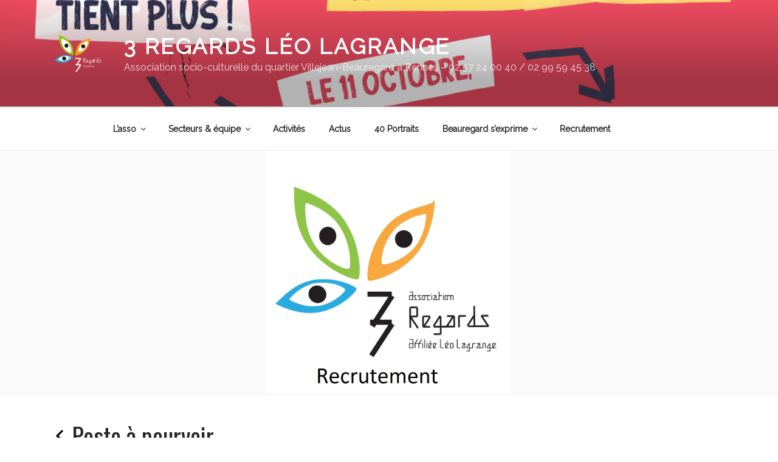

--- FILE ---
content_type: text/css
request_url: https://www.3regards.com/wp-content/plugins/aesop-story-engine/public/assets/css/ai-core.css?ver=1
body_size: 43851
content:
.aesop-component {
  position: relative;
  margin: 2rem auto;
}
.aesop-component.aesop-image-component {
  margin: 0;
}
.aesop-component + p {
  margin-top: 0;
}
.aesop-component-align-center {
  margin-left: auto;
  margin-right: auto;
}
.aesop-component-align-left {
  float: left;
  margin-right: 2rem;
}
.aesop-component-align-right {
  float: right;
  margin-left: 2rem;
  text-align: right;
}
.aesop-parallax-component {
  overflow: hidden;
}
.aesop-parallax-sc {
  position: relative;
  overflow: hidden;
  -webkit-transform: translate3d(0px, 0px, 0px);
  height: 400px;
}
.aesop-parallax-sc .aesop-parallax-sc-img {
  background-position: center center;
  background-repeat: no-repeat;
  position: absolute;
  width: 100%;
  left: 0;
}
.aesop-parallax-sc .aesop-parallax-sc-img.is-parallax {
  top: -150px;
}
@media (max-width: 800px) {
  .aesop-parallax-sc .aesop-parallax-sc-img.is-parallax {
    top: -100px;
  }
}
@media (max-width: 600px) {
  .aesop-parallax-sc .aesop-parallax-sc-img.is-parallax {
    top: -80px;
  }
}
.aesop-parallax-sc .aesop-parallax-sc-caption-wrap {
  position: absolute;
  z-index: 1;
}
.aesop-parallax-sc .aesop-lb-link {
  position: absolute;
  top: 50%;
  left: 50%;
  z-index: 1;
  opacity: 0.1;
  filter: alpha(opacity=10);
}
.aesop-parallax-sc .aesop-lb-link i {
  color: white;
}
.aesop-parallax-sc:hover .aesop-lb-link {
  opacity: 0.5;
  filter: alpha(opacity=50);
  -webkit-transition: opacity 0.5s ease-in-out;
  transition: opacity 0.5s ease-in-out;
}
.aesop-parallax-sc .aesop-parallax-sc-floater {
  position: absolute;
  z-index: 1;
}
.aesop-parallax-sc .aesop-parallax-sc-floater.floater-right {
  right: 30px;
}
.aesop-parallax-sc .aesop-parallax-sc-floater.floater-left {
  left: 30px;
}
.aesop-parallax-sc .aesop-parallax-sc-floater.floater-center {
  text-align: center;
  left: 0;
  right: 0;
}
.aesop-parallax-sc .aesop-parallax-sc-floater.floater-center * {
  margin-left: auto;
  margin-right: auto;
}
.aesop-content-component {
  clear: both;
}
.aesop-content-component .aesop-content-comp-wrap:before,
.aesop-content-component .aesop-content-comp-wrap:after {
  content: " ";
  /* 1 */
  display: table;
  /* 2 */
}
.aesop-content-component .aesop-content-comp-wrap:after {
  clear: both;
}
.aesop-content-component.aesop-content-has-floater {
  overflow: hidden;
}
.aesop-content-component.aesop-content-has-floater .aesop-content-component-floater {
  position: absolute;
}
.aesop-content-component.aesop-content-has-floater .aesop-content-component-floater.floater-right {
  right: 30px;
}
.aesop-content-component.aesop-content-has-floater .aesop-content-component-floater.floater-left {
  left: 30px;
}
.aesop-content-component.aesop-content-has-floater .aesop-content-component-floater.floater-center {
  text-align: center;
  left: 0;
  right: 0;
}
.aesop-content-component.aesop-content-has-floater .aesop-content-component-floater.floater-center * {
  margin-left: auto;
  margin-right: auto;
}
.aesop-content-component .aesop-content-img {
  padding: 1.2rem;
}
.aesop-content-component .aesop-content-comp-columns-2 .aesop-content-comp-inner {
  -webkit-column-count: 2;
  -moz-column-count: 2;
  column-count: 2;
  -webkit-column-gap: 20;
  -moz-column-gap: 20;
  column-gap: 20;
}
.aesop-content-component .aesop-content-comp-columns-3 .aesop-content-comp-inner {
  -webkit-column-count: 3;
  -moz-column-count: 3;
  column-count: 3;
  -webkit-column-gap: 20;
  -moz-column-gap: 20;
  column-gap: 20;
}
.aesop-content-component .aesop-content-comp-columns-4 .aesop-content-comp-inner {
  -webkit-column-count: 4;
  -moz-column-count: 4;
  column-count: 4;
  -webkit-column-gap: 20;
  -moz-column-gap: 20;
  column-gap: 20;
}
@media (max-width: 766px) {
  .aesop-content-component .aesop-content-comp-wrap.aesop-content-comp-columns-2 .aesop-content-comp-inner,
  .aesop-content-component .aesop-content-comp-wrap.aesop-content-comp-columns-3 .aesop-content-comp-inner,
  .aesop-content-component .aesop-content-comp-wrap.aesop-content-comp-columns-4 .aesop-content-comp-inner {
    -webkit-column-count: 1;
    -moz-column-count: 1;
    column-count: 1;
    -webkit-column-gap: 20;
    -moz-column-gap: 20;
    column-gap: 20;
    max-width: 100% !important ;
  }
}
.aesop-image-component .aesop-image-component-image {
  margin-top: 0.65rem;
}
.aesop-image-component .aesop-image-component-image.aesop-image-component-caption-right {
  text-align: right;
}
.aesop-image-component .aesop-image-component-image.aesop-image-component-caption-center {
  text-align: center;
}
.aesop-image-component .aesop-image-component-image.aesop-component-align-center img {
  margin-left: auto;
  margin-right: auto;
}
.aesop-image-component .aesop-image-component-caption {
  display: block;
  margin-bottom: 1rem;
}
.aesop-video-component {
  height: auto;
}
.aesop-video-component:before,
.aesop-video-component:after {
  content: " ";
  /* 1 */
  display: table;
  /* 2 */
}
.aesop-video-component:after {
  clear: both;
}
.aesop-video-component.controls-hidden .wp-video-shortcode .mejs-overlay,
.aesop-video-component.controls-hidden .wp-video .mejs-overlay,
.aesop-video-component.controls-hidden .wp-video-shortcode .mejs-controls,
.aesop-video-component.controls-hidden .wp-video .mejs-controls {
  z-index: -1;
}
.aesop-video-component.aesop-vine-stagram-container .instagram.aesop-component-align-left,
.aesop-video-component.aesop-vine-stagram-container .vine.aesop-component-align-left,
.aesop-video-component.aesop-vine-stagram-container .instagram.aesop-component-align-right,
.aesop-video-component.aesop-vine-stagram-container .vine.aesop-component-align-right {
  float: none;
}
.aesop-video-component.aesop-vine-stagram-container .instagram.aesop-component-align-center,
.aesop-video-component.aesop-vine-stagram-container .vine.aesop-component-align-center {
  text-align: center;
}
.aesop-video-component.aesop-vine-stagram-container .instagram.aesop-component-align-left,
.aesop-video-component.aesop-vine-stagram-container .vine.aesop-component-align-left {
  text-align: left;
}
.aesop-video-component.aesop-vine-stagram-container .instagram.aesop-component-align-right,
.aesop-video-component.aesop-vine-stagram-container .vine.aesop-component-align-right {
  text-align: right;
}
.aesop-video-component.aesop-vine-stagram-container.aesop-vine-stagram-container-left .aesop-video-component-caption {
  text-align: left;
}
.aesop-video-component.aesop-vine-stagram-container.aesop-vine-stagram-container-right .aesop-video-component-caption {
  text-align: right;
}
.aesop-video-component.aesop-vine-stagram-container.aesop-vine-stagram-container-center {
  text-align: center;
}
.aesop-video-component.aesop-vine-stagram-container .aesop-video-component-caption {
  float: none;
}
.aesop-video-component.aesop-component-align-left,
.aesop-video-component.aesop-component-align-right {
  position: relative;
  float: none !important;
}
.aesop-video-component.aesop-component-align-left .aesop-video-container.aesop-component-align-left,
.aesop-video-component.aesop-component-align-right .aesop-video-container.aesop-component-align-left,
.aesop-video-component.aesop-component-align-left .aesop-video-container.aesop-component-align-right,
.aesop-video-component.aesop-component-align-right .aesop-video-container.aesop-component-align-right {
  float: none !important;
}
.aesop-video-component.aesop-component-align-left .aesop-video-container.aesop-component-align-left,
.aesop-video-component.aesop-component-align-right .aesop-video-container.aesop-component-align-left {
  margin-right: auto;
  margin-left: 0;
}
.aesop-video-component.aesop-component-align-left .aesop-video-container.aesop-component-align-right,
.aesop-video-component.aesop-component-align-right .aesop-video-container.aesop-component-align-right {
  float: none !important;
  margin-left: auto;
  margin-right: 0;
}
.aesop-video-component.aesop-component-align-left {
  margin-right: auto;
  margin-left: 0;
}
.aesop-video-component.aesop-component-align-right {
  margin-left: auto;
  margin-right: 0;
}
.aesop-video-component .self .mejs-container,
.aesop-video-component .self .wp-video {
  height: 0 !important;
  padding-bottom: 56.25%;
  width: 100% !important;
  max-width: 100% !important;
}
.aesop-video-component .self .wp-video-shortcode {
  width: 100% !important;
}
.aesop-video-component .mejs-inner {
  position: absolute;
  right: 0;
  bottom: 0;
  transition: all 200ms;
  width: 100%;
  height: 100%;
}
.aesop-video-component .mejs-controls {
  transition: opacity 200ms;
}
.aesop-video-component .fluid-width-video-wrapper iframe {
  top: auto;
  left: auto;
  bottom: 0;
  right: 0;
  transition: all 200ms;
}
.aesop-video-component.aesop-video-pip .mejs-inner {
  position: fixed;
  bottom: 10px;
  right: 10px;
  width: 25vw;
  height: calc(14.0625vw);
  min-width: 200px;
  min-height: calc(112.5px);
  z-index: 1;
}
.aesop-video-component.aesop-video-pip .mejs-controls {
  opacity: 0;
  visibility: hidden;
}
.aesop-video-component.aesop-video-pip .fluid-width-video-wrapper iframe {
  position: fixed;
  bottom: 10px;
  right: 10px;
  width: 25vw;
  height: calc(14.0625vw);
  min-width: 200px;
  min-height: calc(112.5px);
  transition: all 200ms;
  z-index: 1;
}
.aesop-quote-component {
  -webkit-transform: translateZ(0);
}
.aesop-quote-component.quote-left-right {
  overflow: hidden;
}
.aesop-collection-grid {
  overflow: auto;
}
.aesop-collection-grid.aesop-collection-grid-1col .aesop-collection-item {
  width: 100%;
}
.aesop-collection-grid.aesop-collection-grid-1col .aesop-collection-item .aesop-collection-item-inner .aesop-collection-entry-title {
  margin: auto;
}
.aesop-collection-grid.aesop-collection-grid-2col .aesop-collection-item {
  width: 50%;
}
.aesop-collection-grid.aesop-collection-grid-3col .aesop-collection-item {
  width: 33.333%;
}
.aesop-collection-grid.aesop-collection-grid-4col .aesop-collection-item {
  width: 25%;
}
.aesop-collection-grid.aesop-collection-grid-5col .aesop-collection-item {
  width: 20%;
}
@media (max-width: 782px) {
  .aesop-story-collection .aesop-collection-grid-2col .aesop-collection-item,
  .aesop-story-collection .aesop-collection-grid-3col .aesop-collection-item,
  .aesop-story-collection .aesop-collection-grid-4col .aesop-collection-item,
  .aesop-story-collection .aesop-collection-grid-5col .aesop-collection-item {
    width: 50%;
  }
}
@media (max-width: 480px) {
  .aesop-story-collection .aesop-collection-grid-2col .aesop-collection-item,
  .aesop-story-collection .aesop-collection-grid-3col .aesop-collection-item,
  .aesop-story-collection .aesop-collection-grid-4col .aesop-collection-item,
  .aesop-story-collection .aesop-collection-grid-5col .aesop-collection-item {
    width: 100%;
  }
}
.aesop-collection-load-more {
  width: 100%;
  text-align: center;
  cursor: pointer;
  cursor: hand;
}
.aesop-article-chapter-wrap {
  height: auto;
  overflow: hidden;
}
.aesop-article-chapter-wrap .wp-video-shortcode,
.aesop-article-chapter-wrap .wp-video {
  width: 100% !important;
  max-width: 100% !important;
}
.aesop-article-chapter-wrap .wp-video-shortcode .mejs-overlay,
.aesop-article-chapter-wrap .wp-video .mejs-overlay {
  opacity: 0.2;
  filter: alpha(opacity=20);
}
.aesop-article-chapter-wrap .wp-video-shortcode .mejs-controls,
.aesop-article-chapter-wrap .wp-video .mejs-controls {
  z-index: -1;
}
.aesop-article-chapter-wrap.aesop-chapter-full .aesop-article-chapter {
  height: 600px;
}
.aesop-video-chapter .aesop-article-chapter h2.aesop-cover-title {
  z-index: 1;
  max-width: 100%;
}
.aesop-video-chapter .aesop-cover-title {
  position: absolute;
}
.os-ios .aesop-stacked-img {
  background-attachment: scroll;
}
.aesop-gallery-component {
  position: relative;
}
.aesop-stacked-gallery-wrap {
  -webkit-transition: all 0.75s linear;
  transition: all 0.75s linear;
}
.aesop-stacked-gallery-wrap.no-height {
  -webkit-transition: all 0.75s linear;
  transition: all 0.75s linear;
}
.aesop-sequence-gallery-wrap .aesop-sequence-img {
  margin-left: auto;
  margin-right: auto;
}
.aesop-photoset-gallery-wrap .photoset-cell {
  position: relative;
}
.aesop-photoset-gallery-wrap .aesop-photoset-caption {
  position: absolute;
  z-index: 9;
  left: 0;
  top: 0;
  width: 100%;
  height: 100%;
  padding: 20px;
  -webkit-box-sizing: border-box;
  -moz-box-sizing: border-box;
  box-sizing: border-box;
}
.aesop-photoset-gallery-wrap .aesop-photoset-caption .aesop-photoset-caption-title,
.aesop-photoset-gallery-wrap .aesop-photoset-caption .aesop-photoset-caption-caption {
  display: table;
}
.aesop-gallery-edit {
  display: block;
}
.aesop-grid-gallery ul {
  margin: 0;
  padding: 0;
}
.aesop-grid-gallery ul .aesop-grid-gallery-item {
  list-style-type: none;
  position: relative;
  line-height: 0;
}
.aesop-grid-gallery a {
  color: inherit;
}
.aesop-grid-gallery .aesop-grid-gallery-caption {
  position: absolute;
  top: 5px;
  left: 5px;
  background: rgba(255, 255, 255, 0.9);
  padding: 5px 8px;
  font-size: 14px;
  line-height: 18px;
}
.aesop-hero-gallery-wrapper {
  position: relative;
}
.aesop-hero-gallery-wrapper .fotorama > * {
  visibility: hidden;
}
.aesop-hero-gallery-wrapper .fotorama > .fotorama__wrap {
  visibility: visible;
}
.aesop-overlay-content,
.aesop-video-overlay-content,
.aesop-image-overlay-content,
.aesop-chapter-overlay-content,
.aesop-hero-gallery-content {
  position: absolute;
  top: 20px;
  width: 100%;
  margin: auto;
  text-align: center;
  color: #fff;
}
.aesop-map-component .leaflet-popup-content-wrapper,
.aesop-map-component .leaflet-popup-tip {
  border-radius: 4px;
}
.aesop-map-component .leaflet-popup-content {
  margin: 9px 15px;
}
.aesop-sticky-map .aesop-map-component {
  position: fixed;
  margin: 0;
  z-index: 120;
}
.aesop-sticky-map .aesop-map-component:before {
  content: '';
  position: absolute;
  z-index: 99;
}
.aesop-sticky-map.aesop-sticky-map-left {
  padding-left: 250px;
}
.aesop-sticky-map.aesop-sticky-map-left .aesop-map-component {
  left: 0;
  top: 0;
  bottom: 0;
  width: 250px;
}
.aesop-sticky-map.aesop-sticky-map-left .aesop-map-component:before {
  right: 0;
  top: 0;
  height: 100%;
  width: 10px;
  left: 240px;
  -webkit-box-shadow: inset -7px 0 7px -7px rgba(0, 0, 0, 0.2);
  box-shadow: inset -7px 0 7px -7px rgba(0, 0, 0, 0.2);
}
.aesop-sticky-map.aesop-sticky-map-top {
  padding-top: 220px;
}
.aesop-sticky-map.aesop-sticky-map-top .aesop-map-component {
  height: 220px;
  top: 0;
  left: 0;
  right: 0;
  width: 100%;
}
.aesop-sticky-map.aesop-sticky-map-top .aesop-map-component:before {
  right: 0;
  left: 0;
  top: 0;
  height: 10px;
  width: 100%;
  top: 210px;
  -webkit-box-shadow: inset 0 -7px 7px -7px rgba(0, 0, 0, 0.2);
  box-shadow: inset 0 -7px 7px -7px rgba(0, 0, 0, 0.2);
}
.aesop-sticky-map.aesop-sticky-map-right {
  padding-right: 250px;
}
.aesop-sticky-map.aesop-sticky-map-right .aesop-map-component {
  right: 0;
  top: 0;
  bottom: 0;
  width: 250px;
}
.aesop-sticky-map.aesop-sticky-map-right .aesop-map-component:before {
  left: 0;
  top: 0;
  height: 100%;
  width: 10px;
  right: 240px;
  -webkit-box-shadow: inset 7px 0 7px -7px rgba(0, 0, 0, 0.2);
  box-shadow: inset 7px 0 7px -7px rgba(0, 0, 0, 0.2);
}
.aesop-sticky-map.aesop-sticky-map-bottom {
  padding-bottom: 220px;
}
.aesop-sticky-map.aesop-sticky-map-bottom .aesop-map-component {
  height: 220px;
  bottom: 0;
  left: 0;
  right: 0;
  width: 100%;
}
.aesop-sticky-map.aesop-sticky-map-bottom .aesop-map-component:before {
  right: 0;
  left: 0;
  bottom: 0;
  height: 10px;
  width: 100%;
  bottom: 210px;
  -webkit-box-shadow: inset 0 7px 7px -7px rgba(0, 0, 0, 0.2);
  box-shadow: inset 0 7px 7px -7px rgba(0, 0, 0, 0.2);
}
@media (max-width: 767px) {
  .aesop-sticky-map.aesop-sticky-map-left,
  .aesop-sticky-map.aesop-sticky-map-top,
  .aesop-sticky-map.aesop-sticky-map-right,
  .aesop-sticky-map.aesop-sticky-map-bottom {
    padding: 0;
  }
  .aesop-sticky-map.aesop-sticky-map-left .aesop-map-component,
  .aesop-sticky-map.aesop-sticky-map-top .aesop-map-component,
  .aesop-sticky-map.aesop-sticky-map-right .aesop-map-component,
  .aesop-sticky-map.aesop-sticky-map-bottom .aesop-map-component {
    position: relative;
    width: 100%;
    height: 0;
    padding-bottom: 56.25%;
  }
}
@media (max-width: 400px) {
  .aesop-stacked-img {
    background-position: bottom center;
    background-attachment: scroll !important;
    padding-bottom: 58.25%;
  }
}
.aesop-gallery-component {
  z-index: 0;
}
.aesop-gallery-component .fotorama__dot {
  width: 8px;
  height: 8px;
}
.aesop-gallery-component .fotorama__nav__frame.fotorama__active .fotorama__dot {
  width: 0;
  height: 0;
  border-width: 5px;
}
.aesop-grid-gallery {
  position: relative;
}
.fotorama__wrap {
  margin: 0 auto;
}
.fotorama__arr:focus:after,
.fotorama__fullscreen-icon:focus:after,
.fotorama__html,
.fotorama__img,
.fotorama__nav__frame:focus .fotorama__dot:after,
.fotorama__nav__frame:focus .fotorama__thumb:after,
.fotorama__stage__frame,
.fotorama__stage__shaft,
.fotorama__video iframe {
  position: absolute;
  width: 100%;
  height: 100%;
  top: 0;
  right: 0;
  left: 0;
  bottom: 0;
}
.fotorama--fullscreen,
.fotorama__img {
  max-width: 99999px!important;
  max-height: 99999px!important;
  min-width: 0!important;
  min-height: 0!important;
  border-radius: 0!important;
  box-shadow: none!important;
  padding: 0 !important;
}
.fotorama__wrap .fotorama__grab {
  cursor: move;
  cursor: -webkit-grab;
  cursor: -o-grab;
  cursor: -ms-grab;
  cursor: grab;
}
.fotorama__grabbing * {
  cursor: move;
  cursor: -webkit-grabbing;
  cursor: -o-grabbing;
  cursor: -ms-grabbing;
  cursor: grabbing;
}
.fotorama__spinner {
  position: absolute!important;
  top: 50%!important;
  left: 50% !important;
}
.fotorama__wrap--css3 .fotorama__arr,
.fotorama__wrap--css3 .fotorama__fullscreen-icon,
.fotorama__wrap--css3 .fotorama__nav__shaft,
.fotorama__wrap--css3 .fotorama__stage__shaft,
.fotorama__wrap--css3 .fotorama__thumb-border,
.fotorama__wrap--css3 .fotorama__video-close,
.fotorama__wrap--css3 .fotorama__video-play {
  -webkit-transform: translate3d(0, 0, 0);
  transform: translate3d(0, 0, 0);
}
.fotorama__caption,
.fotorama__nav:after,
.fotorama__nav:before,
.fotorama__stage:after,
.fotorama__stage:before,
.fotorama__wrap--css3 .fotorama__html,
.fotorama__wrap--css3 .fotorama__nav,
.fotorama__wrap--css3 .fotorama__spinner,
.fotorama__wrap--css3 .fotorama__stage,
.fotorama__wrap--css3 .fotorama__stage .fotorama__img,
.fotorama__wrap--css3 .fotorama__stage__frame {
  -webkit-transform: translateZ(0);
  transform: translateZ(0);
}
.fotorama__arr:focus,
.fotorama__fullscreen-icon:focus,
.fotorama__nav__frame {
  outline: 0;
}
.fotorama__arr:focus:after,
.fotorama__fullscreen-icon:focus:after,
.fotorama__nav__frame:focus .fotorama__dot:after,
.fotorama__nav__frame:focus .fotorama__thumb:after {
  content: '';
  border-radius: inherit;
  background-color: rgba(0, 175, 234, 0.5);
}
.fotorama__wrap--video .fotorama__stage,
.fotorama__wrap--video .fotorama__stage__frame--video,
.fotorama__wrap--video .fotorama__stage__frame--video .fotorama__html,
.fotorama__wrap--video .fotorama__stage__frame--video .fotorama__img,
.fotorama__wrap--video .fotorama__stage__shaft {
  -webkit-transform: none!important;
  transform: none !important;
}
.fotorama__wrap--css3 .fotorama__nav__shaft,
.fotorama__wrap--css3 .fotorama__stage__shaft,
.fotorama__wrap--css3 .fotorama__thumb-border {
  transition-property: -webkit-transform, width;
  transition-property: transform,width;
  transition-timing-function: cubic-bezier(0.1, 0, 0.25, 1);
  transition-duration: 0ms;
}
.fotorama__arr,
.fotorama__fullscreen-icon,
.fotorama__no-select,
.fotorama__video-close,
.fotorama__video-play,
.fotorama__wrap {
  -webkit-user-select: none;
  -moz-user-select: none;
  -ms-user-select: none;
  user-select: none;
}
.fotorama__select {
  -webkit-user-select: text;
  -moz-user-select: text;
  -ms-user-select: text;
  user-select: text;
}
.fotorama__nav,
.fotorama__nav__frame {
  margin: auto;
  padding: 0;
}
.fotorama__caption__wrap,
.fotorama__nav__frame,
.fotorama__nav__shaft {
  -moz-box-orient: vertical;
  display: inline-block;
  vertical-align: middle;
  *display: inline;
  *zoom: 1;
}
.fotorama__wrap * {
  box-sizing: content-box;
}
.fotorama__caption__wrap {
  box-sizing: border-box;
}
.fotorama--hidden,
.fotorama__load {
  position: absolute;
  left: -99999px;
  top: -99999px;
  z-index: -1;
}
.fotorama__arr,
.fotorama__fullscreen-icon,
.fotorama__nav,
.fotorama__nav__frame,
.fotorama__nav__shaft,
.fotorama__stage__frame,
.fotorama__stage__shaft,
.fotorama__video-close,
.fotorama__video-play {
  -webkit-tap-highlight-color: transparent;
}
.fotorama__arr,
.fotorama__fullscreen-icon,
.fotorama__video-close,
.fotorama__video-play {
  background: url(../img/fotorama.png) no-repeat;
}
@media (-webkit-min-device-pixel-ratio: 1.5), (min-resolution: 2dppx) {
  .fotorama__arr,
  .fotorama__fullscreen-icon,
  .fotorama__video-close,
  .fotorama__video-play {
    background: url(../img/fotorama@2x.png) no-repeat;
    background-size: 96px 160px;
  }
}
.fotorama__thumb {
  background-color: #7f7f7f;
  background-color: rgba(127, 127, 127, 0.2);
}
@media print {
  .fotorama__arr,
  .fotorama__fullscreen-icon,
  .fotorama__thumb-border,
  .fotorama__video-close,
  .fotorama__video-play {
    background: none !important;
  }
}
.fotorama {
  min-width: 1px;
  overflow: hidden;
}
.fotorama:not(.fotorama--unobtrusive) > :not(:first-child) {
  display: none;
}
.fotorama--fullscreen {
  position: absolute!important;
  top: 0!important;
  left: 0!important;
  right: 0!important;
  bottom: 0!important;
  float: none!important;
  z-index: 2147483647!important;
  background: #000;
  width: 100%!important;
  height: 100%!important;
  margin: 0 !important;
}
.fotorama--fullscreen .fotorama__nav,
.fotorama--fullscreen .fotorama__stage {
  background: #000;
}
.fotorama__wrap {
  -webkit-text-size-adjust: 100%;
  position: relative;
  direction: ltr;
  z-index: 0;
}
.fotorama__wrap--rtl .fotorama__stage__frame {
  direction: rtl;
}
.fotorama__nav,
.fotorama__stage {
  overflow: hidden;
  position: relative;
  max-width: 100%;
}
.fotorama__wrap--pan-y {
  -ms-touch-action: pan-y;
}
.fotorama__wrap .fotorama__pointer {
  cursor: pointer;
}
.fotorama__wrap--slide .fotorama__stage__frame {
  opacity: 1 !important;
}
.fotorama__stage__frame {
  overflow: hidden;
}
.fotorama__stage__frame.fotorama__active {
  z-index: 8;
}
.fotorama__wrap--fade .fotorama__stage__frame {
  display: none;
}
.fotorama__wrap--fade .fotorama__fade-front,
.fotorama__wrap--fade .fotorama__fade-rear,
.fotorama__wrap--fade .fotorama__stage__frame.fotorama__active {
  display: block;
  left: 0;
  top: 0;
}
.fotorama__wrap--fade .fotorama__fade-front {
  z-index: 8;
}
.fotorama__wrap--fade .fotorama__fade-rear {
  z-index: 7;
}
.fotorama__wrap--fade .fotorama__fade-rear.fotorama__active {
  z-index: 9;
}
.fotorama__wrap--fade .fotorama__stage .fotorama__shadow {
  display: none;
}
.fotorama__img {
  -ms-filter: "alpha(Opacity=0)";
  filter: alpha(opacity=0);
  opacity: 0;
  border: none !important;
}
.fotorama__error .fotorama__img,
.fotorama__loaded .fotorama__img {
  -ms-filter: "alpha(Opacity=100)";
  filter: alpha(opacity=100);
  opacity: 1;
}
.fotorama--fullscreen .fotorama__loaded--full .fotorama__img,
.fotorama__img--full {
  display: none;
}
.fotorama--fullscreen .fotorama__loaded--full .fotorama__img--full {
  display: block;
}
.fotorama__wrap--only-active .fotorama__nav,
.fotorama__wrap--only-active .fotorama__stage {
  max-width: 99999px !important;
}
.fotorama__wrap--only-active .fotorama__stage__frame {
  visibility: hidden;
}
.fotorama__wrap--only-active .fotorama__stage__frame.fotorama__active {
  visibility: visible;
}
.fotorama__nav {
  font-size: 0;
  line-height: 0;
  text-align: center;
  display: none;
  white-space: nowrap;
  z-index: 5;
}
.fotorama__nav__shaft {
  position: relative;
  left: 0;
  top: 0;
  text-align: left;
}
.fotorama__nav__frame {
  position: relative;
  cursor: pointer;
}
.fotorama__nav--dots {
  display: block;
}
.fotorama__nav--dots .fotorama__nav__frame {
  width: 18px;
  height: 30px;
}
.fotorama__nav--dots .fotorama__nav__frame--thumb,
.fotorama__nav--dots .fotorama__thumb-border {
  display: none;
}
.fotorama__nav--thumbs {
  display: block;
}
.fotorama__nav--thumbs .fotorama__nav__frame {
  padding-left: 0 !important;
}
.fotorama__nav--thumbs .fotorama__nav__frame:last-child {
  padding-right: 0 !important;
}
.fotorama__nav--thumbs .fotorama__nav__frame--dot {
  display: none;
}
.fotorama__dot {
  display: block;
  width: 4px;
  height: 4px;
  position: relative;
  top: 12px;
  left: 6px;
  border-radius: 6px;
  border: 1px solid #7f7f7f;
}
.fotorama__nav__frame:focus .fotorama__dot:after {
  padding: 1px;
  top: -1px;
  left: -1px;
}
.fotorama__nav__frame.fotorama__active .fotorama__dot {
  width: 0;
  height: 0;
  border-width: 3px;
}
.fotorama__nav__frame.fotorama__active .fotorama__dot:after {
  padding: 3px;
  top: -3px;
  left: -3px;
}
.fotorama__thumb {
  overflow: hidden;
  position: relative;
  width: 100%;
  height: 100%;
}
.fotorama__nav__frame:focus .fotorama__thumb {
  z-index: 2;
}
.fotorama__thumb-border {
  position: absolute;
  z-index: 9;
  top: 0;
  left: 0;
  border-style: solid;
  border-color: #00afea;
  background-image: linear-gradient(to bottom right, rgba(255, 255, 255, 0.25), rgba(64, 64, 64, 0.1));
}
.fotorama__caption {
  position: absolute;
  z-index: 12;
  bottom: 0;
  left: 0;
  right: 0;
  font-family: 'Helvetica Neue', Arial, sans-serif;
  font-size: 14px;
  line-height: 1.5;
  color: #000;
}
.fotorama__caption a {
  text-decoration: none;
  color: #000;
  border-bottom: 1px solid;
  border-color: rgba(0, 0, 0, 0.5);
}
.fotorama__caption a:hover {
  color: #333;
  border-color: rgba(51, 51, 51, 0.5);
}
.fotorama__wrap--rtl .fotorama__caption {
  left: auto;
  right: 0;
}
.fotorama__wrap--no-captions .fotorama__caption,
.fotorama__wrap--video .fotorama__caption {
  display: none;
}
.fotorama__caption__wrap {
  background-color: #fff;
  background-color: rgba(255, 255, 255, 0.9);
  padding: 5px 10px;
}
@-webkit-keyframes spinner {
  0% {
    -webkit-transform: rotate(0);
    transform: rotate(0);
  }
  100% {
    -webkit-transform: rotate(360deg);
    transform: rotate(360deg);
  }
}
@keyframes spinner {
  0% {
    -webkit-transform: rotate(0);
    transform: rotate(0);
  }
  100% {
    -webkit-transform: rotate(360deg);
    transform: rotate(360deg);
  }
}
.fotorama__wrap--css3 .fotorama__spinner {
  -webkit-animation: spinner 24s infinite linear;
  animation: spinner 24s infinite linear;
}
.fotorama__wrap--css3 .fotorama__html,
.fotorama__wrap--css3 .fotorama__stage .fotorama__img {
  transition-property: opacity;
  transition-timing-function: linear;
  transition-duration: 0.3s;
}
.fotorama__wrap--video .fotorama__stage__frame--video .fotorama__html,
.fotorama__wrap--video .fotorama__stage__frame--video .fotorama__img {
  -ms-filter: "alpha(Opacity=0)";
  filter: alpha(opacity=0);
  opacity: 0;
}
.fotorama__select {
  cursor: auto;
}
.fotorama__video {
  top: 32px;
  right: 0;
  bottom: 0;
  left: 0;
  position: absolute;
  z-index: 10;
}
@-moz-document url-prefix() {
  .fotorama__active {
    box-shadow: 0 0 0 transparent;
  }
}
.fotorama__arr,
.fotorama__fullscreen-icon,
.fotorama__video-close,
.fotorama__video-play {
  position: absolute;
  z-index: 11;
  cursor: pointer;
}
.fotorama__arr {
  position: absolute;
  width: 32px;
  height: 32px;
  top: 50%;
  margin-top: -16px;
}
.fotorama__arr--prev {
  left: 2px;
  background-position: 0 0;
}
.fotorama__arr--next {
  right: 2px;
  background-position: -32px 0;
}
.fotorama__arr--disabled {
  pointer-events: none;
  cursor: default;
  *display: none;
  opacity: 0.1;
}
.fotorama__fullscreen-icon {
  width: 32px;
  height: 32px;
  top: 2px;
  right: 2px;
  background-position: 0 -32px;
  z-index: 20;
}
.fotorama__arr:focus,
.fotorama__fullscreen-icon:focus {
  border-radius: 50%;
}
.fotorama--fullscreen .fotorama__fullscreen-icon {
  background-position: -32px -32px;
}
.fotorama__video-play {
  width: 96px;
  height: 96px;
  left: 50%;
  top: 50%;
  margin-left: -48px;
  margin-top: -48px;
  background-position: 0 -64px;
  opacity: 0;
}
.fotorama__wrap--css2 .fotorama__video-play,
.fotorama__wrap--video .fotorama__stage .fotorama__video-play {
  display: none;
}
.fotorama__error .fotorama__video-play,
.fotorama__loaded .fotorama__video-play,
.fotorama__nav__frame .fotorama__video-play {
  opacity: 1;
  display: block;
}
.fotorama__nav__frame .fotorama__video-play {
  width: 32px;
  height: 32px;
  margin-left: -16px;
  margin-top: -16px;
  background-position: -64px -32px;
}
.fotorama__video-close {
  width: 32px;
  height: 32px;
  top: 0;
  right: 0;
  background-position: -64px 0;
  z-index: 20;
  opacity: 0;
}
.fotorama__wrap--css2 .fotorama__video-close {
  display: none;
}
.fotorama__wrap--css3 .fotorama__video-close {
  -webkit-transform: translate3d(32px, -32px, 0);
  transform: translate3d(32px, -32px, 0);
}
.fotorama__wrap--video .fotorama__video-close {
  display: block;
  opacity: 1;
}
.fotorama__wrap--css3.fotorama__wrap--video .fotorama__video-close {
  -webkit-transform: translate3d(0, 0, 0);
  transform: translate3d(0, 0, 0);
}
.fotorama__wrap--no-controls.fotorama__wrap--toggle-arrows .fotorama__arr,
.fotorama__wrap--no-controls.fotorama__wrap--toggle-arrows .fotorama__fullscreen-icon {
  opacity: 0;
}
.fotorama__wrap--no-controls.fotorama__wrap--toggle-arrows .fotorama__arr:focus,
.fotorama__wrap--no-controls.fotorama__wrap--toggle-arrows .fotorama__fullscreen-icon:focus {
  opacity: 1;
}
.fotorama__wrap--video .fotorama__arr,
.fotorama__wrap--video .fotorama__fullscreen-icon {
  opacity: 0 !important;
}
.fotorama__wrap--css2.fotorama__wrap--no-controls.fotorama__wrap--toggle-arrows .fotorama__arr,
.fotorama__wrap--css2.fotorama__wrap--no-controls.fotorama__wrap--toggle-arrows .fotorama__fullscreen-icon {
  display: none;
}
.fotorama__wrap--css2.fotorama__wrap--no-controls.fotorama__wrap--toggle-arrows .fotorama__arr:focus,
.fotorama__wrap--css2.fotorama__wrap--no-controls.fotorama__wrap--toggle-arrows .fotorama__fullscreen-icon:focus {
  display: block;
}
.fotorama__wrap--css2.fotorama__wrap--video .fotorama__arr,
.fotorama__wrap--css2.fotorama__wrap--video .fotorama__fullscreen-icon {
  display: none !important;
}
.fotorama__wrap--css3.fotorama__wrap--no-controls.fotorama__wrap--slide.fotorama__wrap--toggle-arrows .fotorama__fullscreen-icon:not(:focus) {
  -webkit-transform: translate3d(32px, -32px, 0);
  transform: translate3d(32px, -32px, 0);
}
.fotorama__wrap--css3.fotorama__wrap--no-controls.fotorama__wrap--slide.fotorama__wrap--toggle-arrows .fotorama__arr--prev:not(:focus) {
  -webkit-transform: translate3d(-48px, 0, 0);
  transform: translate3d(-48px, 0, 0);
}
.fotorama__wrap--css3.fotorama__wrap--no-controls.fotorama__wrap--slide.fotorama__wrap--toggle-arrows .fotorama__arr--next:not(:focus) {
  -webkit-transform: translate3d(48px, 0, 0);
  transform: translate3d(48px, 0, 0);
}
.fotorama__wrap--css3.fotorama__wrap--video .fotorama__fullscreen-icon {
  -webkit-transform: translate3d(32px, -32px, 0) !important;
  transform: translate3d(32px, -32px, 0) !important;
}
.fotorama__wrap--css3.fotorama__wrap--video .fotorama__arr--prev {
  -webkit-transform: translate3d(-48px, 0, 0) !important;
  transform: translate3d(-48px, 0, 0) !important;
}
.fotorama__wrap--css3.fotorama__wrap--video .fotorama__arr--next {
  -webkit-transform: translate3d(48px, 0, 0) !important;
  transform: translate3d(48px, 0, 0) !important;
}
.fotorama__wrap--css3 .fotorama__arr:not(:focus),
.fotorama__wrap--css3 .fotorama__fullscreen-icon:not(:focus),
.fotorama__wrap--css3 .fotorama__video-close:not(:focus),
.fotorama__wrap--css3 .fotorama__video-play:not(:focus) {
  transition-property: -webkit-transform, opacity;
  transition-property: transform,opacity;
  transition-duration: 0.3s;
}
.fotorama__nav:after,
.fotorama__nav:before,
.fotorama__stage:after,
.fotorama__stage:before {
  content: "";
  display: block;
  position: absolute;
  text-decoration: none;
  top: 0;
  bottom: 0;
  width: 10px;
  height: auto;
  z-index: 10;
  pointer-events: none;
  background-repeat: no-repeat;
  background-size: 1px 100%, 5px 100%;
}
.fotorama__nav:before,
.fotorama__stage:before {
  background-image: linear-gradient(transparent, rgba(0, 0, 0, 0.2) 25%, rgba(0, 0, 0, 0.3) 75%, transparent), radial-gradient(farthest-side at 0 50%, rgba(0, 0, 0, 0.4), transparent);
  background-position: 0 0,0 0;
  left: -10px;
}
.fotorama__nav.fotorama__shadows--left:before,
.fotorama__stage.fotorama__shadows--left:before {
  left: 0;
}
.fotorama__nav:after,
.fotorama__stage:after {
  background-image: linear-gradient(transparent, rgba(0, 0, 0, 0.2) 25%, rgba(0, 0, 0, 0.3) 75%, transparent), radial-gradient(farthest-side at 100% 50%, rgba(0, 0, 0, 0.4), transparent);
  background-position: 100% 0,100% 0;
  right: -10px;
}
.fotorama__nav.fotorama__shadows--right:after,
.fotorama__stage.fotorama__shadows--right:after {
  right: 0;
}
.fotorama--fullscreen .fotorama__nav:after,
.fotorama--fullscreen .fotorama__nav:before,
.fotorama--fullscreen .fotorama__stage:after,
.fotorama--fullscreen .fotorama__stage:before,
.fotorama__wrap--fade .fotorama__stage:after,
.fotorama__wrap--fade .fotorama__stage:before,
.fotorama__wrap--no-shadows .fotorama__nav:after,
.fotorama__wrap--no-shadows .fotorama__nav:before,
.fotorama__wrap--no-shadows .fotorama__stage:after,
.fotorama__wrap--no-shadows .fotorama__stage:before {
  display: none;
}
.aesop-horizontal-gallery-image .aesop-component-caption {
  position: absolute;
  bottom: 20px;
  right: 20px;
  z-index: 0;
  color: #333;
  padding: 0.25rem 0.75rem;
  background: rgba(255, 255, 255, 0.8);
  font-size: 14px;
  -webkit-transition: all 0.75s ease-in-out;
  transition: all 0.75s ease-in-out;
}
.aesop-horizontal-gallery-row-wrapper {
  width: 100%;
  height: 100vh;
  position: sticky;
  position: -webkit-sticky;
  overflow: hidden;
  top: 0;
}
#swipebox-overlay {
  background: #0d0d0d;
}
#swipebox-action,
#swipebox-caption {
  text-shadow: 1px 1px 1px black;
  background-color: #0d0d0d;
  opacity: 0.95;
}
#swipebox-caption {
  font-size: 15px;
  line-height: 43px;
  font-family: Helvetica, Arial, sans-serif;
  color: #d6d6d6;
}
html.swipebox {
  overflow: hidden!important;
}
#swipebox-overlay img {
  border: none!important;
}
#swipebox-overlay {
  width: 100%;
  height: 100%;
  position: fixed;
  top: 0;
  left: 0;
  z-index: 99999!important;
  overflow: hidden;
  -webkit-user-select: none;
  -moz-user-select: none;
  user-select: none;
}
#swipebox-slider {
  height: 100%;
  left: 0;
  top: 0;
  width: 100%;
  white-space: nowrap;
  position: absolute;
  display: none;
}
#swipebox-slider .slide {
  background: url(../img/loader.gif) no-repeat center center;
  height: 100%;
  width: 100%;
  line-height: 1px;
  text-align: center;
  display: inline-block;
}
#swipebox-slider .slide:before {
  content: "";
  display: inline-block;
  height: 50%;
  width: 1px;
  margin-right: -1px;
}
#swipebox-slider .slide img,
#swipebox-slider .slide .swipebox-video-container {
  display: inline-block;
  max-height: 100%;
  max-width: 100%;
  margin: 0;
  padding: 0;
  width: auto;
  height: auto;
  vertical-align: middle;
}
#swipebox-slider .slide .swipebox-video-container {
  background: none;
  max-width: 1140px;
  max-height: 100%;
  width: 100%;
  padding: 5%;
  box-sizing: border-box;
  -webkit-box-sizing: border-box;
  -moz-box-sizing: border-box;
}
#swipebox-slider .slide .swipebox-video-container .swipebox-video {
  width: 100%;
  height: 0;
  padding-bottom: 56.25%;
  overflow: hidden;
  position: relative;
}
#swipebox-slider .slide .swipebox-video-container .swipebox-video iframe {
  width: 100%!important;
  height: 100%!important;
  position: absolute;
  top: 0;
  left: 0;
}
#swipebox-action,
#swipebox-caption {
  position: absolute;
  left: 0;
  z-index: 999;
  height: 50px;
  width: 100%;
}
#swipebox-action.visible-bars {
  bottom: 0;
}
#swipebox-action.force-visible-bars {
  bottom: 0!important;
}
#swipebox-caption {
  top: -50px;
  text-align: center;
}
#swipebox-caption.visible-bars {
  top: 0;
}
#swipebox-caption.force-visible-bars {
  top: 0!important;
}
#swipebox-action #swipebox-prev,
#swipebox-action #swipebox-next,
#swipebox-action #swipebox-close {
  background-image: url(../img/icons.png);
  background-repeat: no-repeat;
  border: none!important;
  text-decoration: none!important;
  cursor: pointer;
  position: absolute;
  width: 50px;
  height: 50px;
  top: 0;
}
#swipebox-action #swipebox-close {
  background-position: 15px 12px;
  left: 40px;
}
#swipebox-action #swipebox-prev {
  background-position: -32px 13px;
  right: 100px;
}
#swipebox-action #swipebox-next {
  background-position: -78px 13px;
  right: 40px;
}
#swipebox-action #swipebox-prev.disabled,
#swipebox-action #swipebox-next.disabled {
  filter: progid:DXImageTransform.Microsoft.Alpha(Opacity=30);
  opacity: 0.3;
}
#swipebox-slider.rightSpring {
  -moz-animation: rightSpring 0.3s;
  -webkit-animation: rightSpring 0.3s;
}
#swipebox-slider.leftSpring {
  -moz-animation: leftSpring 0.3s;
  -webkit-animation: leftSpring 0.3s;
}
@-moz-keyframes rightSpring {
  0% {
    margin-left: 0px;
  }
  50% {
    margin-left: -30px;
  }
  100% {
    margin-left: 0px;
  }
}
@-moz-keyframes leftSpring {
  0% {
    margin-left: 0px;
  }
  50% {
    margin-left: 30px;
  }
  100% {
    margin-left: 0px;
  }
}
@-webkit-keyframes rightSpring {
  0% {
    margin-left: 0px;
  }
  50% {
    margin-left: -30px;
  }
  100% {
    margin-left: 0px;
  }
}
@-webkit-keyframes leftSpring {
  0% {
    margin-left: 0px;
  }
  50% {
    margin-left: 30px;
  }
  100% {
    margin-left: 0px;
  }
}
@media screen and (max-width: 800px) {
  #swipebox-action #swipebox-close {
    left: 0;
  }
  #swipebox-action #swipebox-prev {
    right: 60px;
  }
  #swipebox-action #swipebox-next {
    right: 0;
  }
}
.aesop-component-caption {
  font-size: 14px;
  font-family: "Helvetica Neue", Helvetica, Arial, sans-serif;
}
.aesop-parallax-sc-caption-wrap {
  position: absolute;
  background: white;
  background: rgba(255, 255, 255, 0.9);
  padding: .25rem .75rem;
  font-size: 14px;
  font-family: "Helvetica Neue", Helvetica, Arial, sans-serif;
  max-width: 400px;
  color: #555;
}
.aesop-parallax-sc-caption-wrap.bottom-left {
  bottom: 20px;
  left: 20px;
}
.aesop-parallax-sc-caption-wrap.top-left {
  top: 20px;
  left: 20px;
}
.aesop-parallax-sc-caption-wrap.top-right {
  top: 20px;
  right: 20px;
  text-align: right;
}
.aesop-parallax-sc-caption-wrap.bottom-right {
  bottom: 20px;
  right: 20px;
  text-align: right;
}
.aesop-stacked-gallery-wrap.low-index {
  z-index: -1;
}
.aesop-image-component .swipebox {
  display: block;
}
.aesop-image-component .swipebox:hover {
  text-decoration: none;
}
.aesop-image-component .aesop-img-enlarge {
  margin: 0 0 0.5rem;
}
.aesop-image-component .aesop-img-enlarge,
.aesop-image-component .aesop-image-component-caption {
  color: #222;
  font-size: 12px;
  font-family: Arial, sans-serif;
}
.aesop-image-component .aesop-cap-cred,
.aesop-image-component .aesop-img-enlarge {
  text-transform: uppercase;
}
.aesop-image-component .aesop-image-component-caption {
  margin-top: 0.5rem;
}
.aesop-image-component .aesop-cap-cred {
  margin-top: 0.35rem;
  padding-top: 0.5rem;
  font-size: 12px;
  letter-spacing: 0.05em;
}
.mejs-container {
  width: 100%;
}
.mejs-container + p {
  margin-top: 1rem;
}
.aesop-video-component .aesop-video-component-caption {
  font-size: 14px;
  font-family: "Helvetica Neue", Helvetica, Arial, sans-serif;
}
.aesop-quote-component {
  position: relative;
  display: table;
}
.aesop-quote-component blockquote {
  margin-top: 0;
  margin-bottom: 0;
  padding: 0;
  font-size: 4rem;
  border-left: none;
  display: table-cell;
  vertical-align: middle;
  width: 100%;
}
.aesop-quote-component blockquote.aesop-component-align-left {
  margin-right: 0;
}
.aesop-quote-component blockquote.aesop-component-align-center {
  text-align: center;
}
.aesop-quote-component.aesop-quote-faded blockquote {
  opacity: 1;
  filter: alpha(opacity=100);
}
.aesop-quote-component.aesop-quote-type-pull {
  padding: 0;
}
.aesop-quote-component.aesop-quote-type-pull.aesop-component-align-left {
  float: left;
  border-left: 5px solid #007aac;
  margin-left: 1.5rem;
  padding-left: 1.5rem;
}
.aesop-quote-component.aesop-quote-type-pull.aesop-component-align-right {
  float: right;
  border-right: 5px solid #007aac;
  margin-right: 1.5rem;
  padding-right: 1.5rem;
}
.aesop-quote-component.aesop-quote-type-pull.aesop-component-align-center {
  border-top: 5px solid #007aac;
  padding-top: 1rem;
}
@media (max-width: 600px) {
  .aesop-quote-component.aesop-quote-type-pull {
    float: none;
    width: 100% !important;
    margin-left: 1rem;
    margin-right: 1rem;
    padding: 1rem;
  }
}
.aesop-document-component {
  margin: 1rem auto;
}
.aesop-document-component a {
  font-size: 12px;
  font-family: Arial, 'sans-serif';
  color: #222;
  margin: 0;
  line-height: 14px;
}
.aesop-document-component a:hover {
  text-decoration: none;
}
.aesop-document-component a span {
  border-bottom: 1px solid #222;
  display: inline-block;
  position: relative;
  padding-left: 13px;
  padding-bottom: 3px;
  text-transform: uppercase;
  font-size: 12px;
  color: #222;
  clear: both;
  letter-spacing: 0.05em;
}
.aesop-document-component .aesop-pdf,
.aesop-document-component .aesop-ms-doc {
  width: 100%;
  height: 80vh;
}
.aesop-sequence-gallery-wrap {
  counter-reset: sequence-counter;
}
.aesop-sequence-img-wrap {
  margin-bottom: 2rem;
}
.aesop-sequence-img-wrap:last-of-type {
  margin-bottom: 0;
}
.aesop-sequence-img-wrap .aesop-sequence-img:first-of-type {
  margin-top: 0;
}
.aesop-sequence-img-wrap .aesop-sequence-caption {
  margin: 2rem auto;
  position: relative;
  padding-left: 2rem;
}
.aesop-sequence-img-wrap .aesop-sequence-caption:before {
  position: absolute;
  left: 0;
  bottom: 0;
  font-weight: bold;
  content: counter(sequence-counter);
  counter-increment: sequence-counter;
}
.aesop-photoset-gallery-wrap .aesop-photoset-caption .aesop-photoset-caption-title,
.aesop-photoset-gallery-wrap .aesop-photoset-caption .aesop-photoset-caption-caption {
  background: rgba(255, 255, 255, 0.8);
  padding: 6px 8px;
  color: #555;
}
.aesop-photoset-gallery-wrap .aesop-photoset-caption .aesop-photoset-caption-title {
  font-size: 14px;
  line-height: 14px;
}
.aesop-photoset-gallery-wrap .aesop-photoset-caption .aesop-photoset-caption-caption {
  font-size: 12px;
  line-height: 14px;
}
.aesop-gallery-photoset i {
  position: absolute;
  color: white;
  left: 0;
  width: 100%;
  top: 46%;
  text-decoration: none;
  opacity: 0.2;
  filter: alpha(opacity=20);
  -webkit-transition: opacity 0.15s ease-in-out;
  transition: opacity 0.15s ease-in-out;
}
.aesop-gallery-photoset i:hover {
  opacity: 1;
  filter: alpha(opacity=100);
}
.aesop-timeline ol:after {
  content: '';
  background-image: url('../img/timeline-break.png');
  background-repeat: repeat-x;
  position: absolute;
  height: 10px;
  width: 100%;
  left: 0;
  right: 0;
  bottom: -5px;
}
.aesop-error {
  background: #d9534f;
  color: white;
  font-size: 14px;
  line-height: 20px;
  padding: 10px;
  font-family: Arial;
}
.aesop-error a {
  color: rgba(255, 255, 255, 0.85);
  text-decoration: underline;
}
.aesop-lazy-img {
  opacity: 0;
  filter: alpha(opacity=0);
  -webkit-transition: opacity 0.25s ease-in;
  transition: opacity 0.25s ease-in;
}
.aesop-stacked-img {
  background-attachment: fixed;
}
/* @noflip */
body.rtl {
  direction: rtl;
  unicode-bidi: embed;
}


--- FILE ---
content_type: text/css
request_url: https://www.3regards.com/wp-content/themes/3regards/style.css?ver=5.1.19
body_size: 48328
content:
@charset "UTF-8";
/*
Theme Name: 3Regards
Version: 1.0
Description: A child theme of Twenty Seventeen
Author: Ukubi
Author URI: http://ukubi.fr/
Template: twentyseventeen
*/
@import url("../twentyseventeen/style.css");
/*--------------------------------------------------------------
>>> TABLE OF CONTENTS:
----------------------------------------------------------------
# Normalize
# Typography
# Elements
# Forms
# Navigation
	## Links
	## Menus
# Accessibility
# Alignments
# Clearings
# Widgets
# Content
	## Posts and pages
	## Comments
# Infinite scroll
# Media
	## Captions
	## Galleries
--------------------------------------------------------------*/
@import url(//fonts.googleapis.com/css?family=Open+Sans:400,300,300italic,400italic,700,700italic,600italic,600);
@import url(//fonts.googleapis.com/css?family=Questrial);
@import url("https://fonts.googleapis.com/css?family=Oswald|Raleway");
/* Break-points */
/*--------------------------------------------------------------
# Normalize
--------------------------------------------------------------*/
/*--------------------------------------------------------------
# Typography
--------------------------------------------------------------*/
/*--------------------------------------------------------------
# Elements
--------------------------------------------------------------*/
/*
hr {
	background-color: $color__background-hr;
	border: 0;
	height: 1px;
	margin-bottom: 1.5em;
}

img {
	height: auto; 
	max-width: 100%; 
}

figure {
	margin: 1em 0;
}
*/
ul, ol {
  margin: 0 0 1.5em 3em; }

ul {
  list-style: disc; }

ol {
  list-style: decimal; }

li > ul,
li > ol {
  margin-bottom: 0;
  margin-left: 1.5em; }

dt {
  font-weight: bold; }

dd {
  margin: 0 1.5em 1.5em; }

.listeChiffres {
  text-align: center; }
  .listeChiffres .list-item a {
    width: 100%;
    border: solid 1px #fff;
    padding: 20px; }
  .listeChiffres span {
    font-size: 3rem;
    font-weight: bold;
    margin: 0 auto;
    display: block; }

.simple_item {
  padding: 0 20px !important; }
  .simple_item a {
    display: flex;
    border-top: solid 1px #525252;
    padding: 10px;
    font-weight: 600;
    text-align: left;
    align-items: center; }
    .simple_item a img {
      width: auto;
      height: 60px;
      margin-left: 10px; }
    .simple_item a .simple_content {
      flex: 1; }
    .simple_item a h3 {
      font-size: 10px;
      line-height: 12px;
      font-size: 1rem;
      line-height: 1.2rem;
      font-weight: 400; }
    .simple_item a p {
      font-size: 8px;
      line-height: 13px;
      font-size: 0.8rem;
      line-height: 1.3rem;
      margin: 0; }

@media screen and (min-width: 48em) {
  .listDb .simple_item {
    width: 50%;
    float: left; } }

.listIcon .simple_item a {
  border-top: none; }

#portfolioFilter {
  min-height: 500px; }
  #portfolioFilter .list-item {
    opacity: 0;
    display: none; }
    #portfolioFilter .list-item.show {
      display: block;
      -webkit-animation: show 0.4s linear;
              animation: show 0.4s linear;
      -webkit-animation-fill-mode: forwards;
              animation-fill-mode: forwards; }
      #portfolioFilter .list-item.show:nth-child(1) {
        -webkit-animation-delay: 0.15s;
                animation-delay: 0.15s; }
      #portfolioFilter .list-item.show:nth-child(2) {
        -webkit-animation-delay: 0.3s;
                animation-delay: 0.3s; }
      #portfolioFilter .list-item.show:nth-child(3) {
        -webkit-animation-delay: 0.45s;
                animation-delay: 0.45s; }
      #portfolioFilter .list-item.show:nth-child(4) {
        -webkit-animation-delay: 0.6s;
                animation-delay: 0.6s; }
      #portfolioFilter .list-item.show:nth-child(5) {
        -webkit-animation-delay: 0.75s;
                animation-delay: 0.75s; }
      #portfolioFilter .list-item.show:nth-child(n+6) {
        -webkit-animation-delay: 0.9s;
                animation-delay: 0.9s; }

/*
.sourceGrid {
	padding-top:20px!important;	
	transition:all 0.3s linear;  
	.list-item {			
		display: none;
		
		.contentCenter {
			padding:40px; 
		}
		
		&.show { 
		    display:block;		
		}			
	}
}
*/
.list-sep {
  display: flex;
  margin-bottom: 50px; }
  .list-sep .module:nth-child(1) {
    padding-right: 50px; }
  .list-sep .module:nth-child(2) {
    padding-left: 50px;
    border-left: solid 1px #757575; }

.list-icons a {
  /* padding: 0 40px;  */
  color: #fff; }

.list-icons .cat72 a {
  background: #4ec2be; }

.list-icons .cat73 a {
  background: #4ec2be; }

.list-icons .cat75 a {
  background: #4ec2be; }

.list-icons .cat135 a {
  background: #4ec2be; }

/*Flex items - base grille*/
[class*="list-flex"] {
  display: flex;
  flex-wrap: wrap;
  flex-direction: row;
  display: -webkit-flex;
  /* Safari */
  -webkit-flex-wrap: wrap;
  /* Safari 6.1+ */ }
  [class*="list-flex"].equalHeight {
    text-align: center;
    align-items: stretch; }
    [class*="list-flex"].equalHeight > .list-item {
      display: flex;
      display: -webkit-flex;
      /* Safari */ }
      [class*="list-flex"].equalHeight > .list-item .blocShadow {
        width: 100%; }
  [class*="list-flex"].centerHorz {
    justify-content: center;
    text-align: center; }
  [class*="list-flex"].centerHeight {
    align-items: center;
    justify-content: center;
    text-align: center; }
  [class*="list-flex"].listFull {
    padding: 0; }
    [class*="list-flex"].listFull > .list-item {
      padding: 0;
      min-height: 300px; }

/* liste base (de 1 à 6 items) */
.list-item {
  padding: 20px;
  width: 100%;
  flex-basis: 100%;
  position: relative;
  overflow: hidden;
  display: block;
  max-width: 100%;
  flex: 1 1 100%; }
  .list-item iframe {
    width: 100%;
    height: 300px; }
  .list-item img {
    width: 100%; }
  .list-flex2 .list-item {
    width: 50%;
    flex-basis: 50%;
    max-width: 50%;
    flex: 1 1 50%; }
  .list-flex3 .list-item {
    width: 33.3334%;
    flex-basis: 33.3334%;
    max-width: 33.3334%;
    flex: 1 1 33.3334%; }
  .list-flex4 .list-item {
    width: 25%;
    flex-basis: 25%;
    max-width: 25%;
    flex: 1 1 25%; }
  .list-flex5 .list-item {
    width: 20%;
    flex-basis: 20%;
    max-width: 20%;
    flex: 1 1 20%; }
  .list-flex6 .list-item {
    width: 16.6667%;
    flex-basis: 16.6667%;
    max-width: 16.6667%;
    flex: 1 1 16.6667%; }
  .list-side .list-item.col-main,
  .list-foot .list-item.col-main {
    width: 100%;
    flex-basis: 100%;
    max-width: 100%;
    flex: 1 1 100%; }
  .list-side .list-item.col-side,
  .list-foot .list-item.col-side {
    width: 100%;
    flex-basis: 100%;
    max-width: 100%;
    flex: 1 1 100%; }
  .list-item .itemLink {
    display: flex;
    flex-direction: column;
    width: 100%; }
    .list-item .itemLink.link-reverse {
      flex-direction: column-reverse; }
      .list-item .itemLink.link-reverse h2,
      .list-item .itemLink.link-reverse .item-title {
        margin-top: 0.5em; }
  .list-item.system-unpublished {
    display: none; }
  .list-item.content-center {
    align-items: center;
    display: flex; }
  .list-item .resp {
    max-width: 100%;
    width: 100%;
    display: block; }
  .list-item .square {
    width: 100%;
    padding-top: 100%; }
  .list-item .rectangle {
    width: 100%;
    padding-top: 75%; }
  .list-item .rectangleSm {
    width: 100%;
    padding-top: 50%; }
  .list-item .rectangle-50 {
    width: 100%;
    padding-top: 60%; }
  .list-item .rectangle-60 {
    width: 100%;
    padding-top: 60%; }
  .list-item .bg {
    background-position: center center;
    background-size: cover;
    background-repeat: no-repeat;
    background-color: #eee; }
  .list-item .bgAvatar {
    background: url(img/avatar.png) 0 center no-repeat;
    background-size: cover; }
  .list-item .contentCenter {
    position: absolute;
    left: 0;
    right: 0;
    text-align: center;
    display: flex;
    align-items: center;
    justify-content: center;
    z-index: 1;
    flex-direction: column;
    top: 0;
    bottom: 0;
    padding: 0 30px; }
  .list-item .wrapperAnim {
    display: block;
    text-decoration: none;
    color: #fff;
    overflow: hidden; }
    .list-item .wrapperAnim .itemAnim {
      position: relative;
      text-align: center; }
      .list-item .wrapperAnim .itemAnim .contentCenter {
        opacity: 0;
        background: rgba(78, 194, 190, 0.8); }
      .list-item .wrapperAnim .itemAnim .no-bg + .contentCenter {
        opacity: 1; }
      .list-item .wrapperAnim .itemAnim p {
        color: #fff;
        margin: 0; }
  .list-item.itemSep {
    border-top: solid 1px #eee;
    padding-top: 25px;
    margin-top: 15px; }

/* liste base */
.list-item {
  /*
        .itemCard {
            display: flex;
            flex-direction: column;
            width: 100%;
            padding: 8px;
            border-radius: 2px;
            background: $lightNeutral;
            
            h3 {
                padding: 0;
            }
            
            &.centerVert {
                justify-content: center;  
            }
        }
     */ }
  .list-item .itemCard {
    display: flex;
    flex-direction: column;
    width: 100%;
    justify-content: center;
    padding: 8px;
    border-radius: 2px; }
  .list-item > .itemCard {
    display: block;
    width: 100%; }
    .list-item > .itemCard h3 {
      padding: 12px 2px;
      margin: 0;
      font-weight: 400; }
  .list-item .wrapperAnim .itemAnim img {
    -webkit-transform: translateZ(0) perspective(1px) scale3d(1, 1, 1);
            transform: translateZ(0) perspective(1px) scale3d(1, 1, 1);
    transition: all 0.3s ease-in-out;
    display: block;
    width: 100%; }
  .list-item .wrapperAnim .contentCenter {
    opacity: 0;
    transition: all 0.3s ease-in-out; }
  .list-item .wrapperAnim .bg + .contentCenter {
    opacity: 1; }
  .list-item .wrapperAnim:hover .itemAnim img {
    -webkit-transform-origin: center center;
            transform-origin: center center;
    -webkit-transform: translateZ(0) perspective(1px) scale3d(1.15, 1.15, 1.15);
            transform: translateZ(0) perspective(1px) scale3d(1.15, 1.15, 1.15); }
  .list-item .wrapperAnim:hover .itemAnim .contentCenter {
    opacity: 1;
    -webkit-filter: blur(0);
            filter: blur(0); }

@media screen and (min-width: 720px) {
  /* content 2 colonnes auto (column-count) */
  .col2 {
    -webkit-column-count: 2;
            column-count: 2;
    -webkit-column-gap: 60px;
            column-gap: 60px; }
    .col2 li {
      -webkit-column-break-inside: avoid;
      /* Chrome, Safari, Opera */
      page-break-inside: avoid;
      /* Deprecated Firefox */
      -moz-column-break-inside: avoid;
      /* Current Firefox */
      column-break-inside: avoid;
      break-inside: avoid;
      /* IE 10+ */
      break-inside: avoid-column; }
  /* liste base */
  .list-flex-sm1 .list-item {
    width: 100%;
    flex-basis: 100%;
    max-width: 100%;
    flex: 1 1 100%; }
  .list-flex-sm2 .list-item {
    width: 50%;
    flex-basis: 50%;
    max-width: 50%;
    flex: 1 1 50%; }
  .list-flex-sm3 .list-item {
    width: 33.3334%;
    flex-basis: 33.3334%;
    max-width: 33.3334%;
    flex: 1 1 33.3334%; }
  .list-flex-sm4 .list-item {
    width: 25%;
    flex-basis: 25%;
    max-width: 25%;
    flex: 1 1 25%; }
  .list-flex-sm5 .list-item {
    width: 20%;
    flex-basis: 20%;
    max-width: 20%;
    flex: 1 1 20%; }
  .list-flex-sm6 .list-item {
    width: 16.6667%;
    flex-basis: 16.6667%;
    max-width: 16.6667%;
    flex: 1 1 16.6667%; }
  .list-foot .list-item.col-main {
    width: 50%;
    flex-basis: 50%;
    max-width: 50%;
    flex: 1 1 50%; }
  .list-foot .list-item.col-side {
    width: 50%;
    flex-basis: 50%;
    padding-top: 40px;
    max-width: 50%;
    flex: 1 1 50%; }
  .list-item.itemSep {
    border-left: solid 1px #eee;
    padding-left: 80px;
    border-top: 0;
    padding-top: 10px;
    margin-top: 0; }
  /* liste logo */
  .list-logo .list-item {
    padding: 25px; } }

@media screen and (min-width: 980px) {
  /* liste base */
  .list-flex-md1 .list-item {
    width: 100%;
    flex-basis: 100%;
    max-width: 100%;
    flex: 1 1 100%; }
  .list-flex-md2 .list-item {
    width: 50%;
    flex-basis: 50%;
    max-width: 50%;
    flex: 1 1 50%; }
  .list-flex-md3 .list-item {
    width: 33.3334%;
    flex-basis: 33.3334%;
    max-width: 33.3334%;
    flex: 1 1 33.3334%; }
  .list-flex-md4 .list-item {
    width: 25%;
    flex-basis: 25%;
    max-width: 25%;
    flex: 1 1 25%; }
  .list-flex-md5 .list-item {
    width: 20%;
    flex-basis: 20%;
    max-width: 20%;
    flex: 1 1 20%; }
  .list-flex-md6 .list-item {
    width: 16.6667%;
    flex-basis: 16.6667%;
    max-width: 16.6667%;
    flex: 1 1 16.6667%; }
  .list-flex-md7 .list-item {
    width: calc(100% / 7);
    flex-basis: calc(100% / 7);
    max-width: calc(100% / 7);
    flex: 1 1 calc(100% / 7); }
  .list-side .list-item.col-main,
  .list-foot .list-item.col-main {
    width: 66.6667%;
    flex-basis: 66.6667%;
    max-width: 66.6667%;
    flex: 1 1 66.6667%; }
  .list-side .list-item.col-side,
  .list-foot .list-item.col-side {
    width: 33.3334%;
    flex-basis: 33.3334%;
    max-width: 33.3334%;
    flex: 1 1 33.3334%; }
  .list-item .list-foot {
    align-items: center; }
  .list-foot .list-item.col-main {
    display: flex;
    align-items: center; }
    .list-foot .list-item.col-main .custom {
      display: block;
      max-width: 40%; }
      .list-foot .list-item.col-main .custom:nth-child(1) {
        border-right: solid 1px rgba(238, 238, 238, 0.2);
        padding-right: 40px; }
      .list-foot .list-item.col-main .custom:nth-child(2) {
        padding-left: 40px; }
  .list-item.md-reverse {
    order: 2; }
  /* liste logo */
  .list-logo.list-flex-md6 .list-item:nth-child(3n) {
    border-right: solid 1px rgba(39, 39, 39, 0.05); }
  .list-logo.list-flex-md6 .list-item:nth-child(6n) {
    border-right: 0; }
  .list-logo.list-flex-md6 .list-item:nth-child(-n+6) {
    border-top: 0; }
  .list-logo.list-flex-md7 .list-item:nth-child(3n) {
    border-right: solid 1px rgba(39, 39, 39, 0.05); }
  .list-logo.list-flex-md7 .list-item:nth-child(7n) {
    border-right: 0; }
  .list-logo.list-flex-md7 .list-item:nth-child(-n+7) {
    border-top: 0; }
  .list-alignR > li span {
    width: 40%;
    display: inline-block;
    padding-right: 10px;
    text-align: right; } }

@media screen and (min-width: 1180px) {
  .list-foot .list-item.col-main {
    font-size: 21px;
    line-height: 37.8px;
    font-size: 2.1rem;
    line-height: 3.78rem; }
  .list-foot .list-item.col-side {
    font-size: 18px;
    line-height: 32.4px;
    font-size: 1.8rem;
    line-height: 3.24rem; } }

.twentyseventeen-panel {
  position: initial; }

/* STRUCTURE  */
.blocSide {
  background: #eee;
  padding: 20px;
  margin-bottom: 20px; }
  .blocSide.blocUne {
    background: #fff;
    border: solid 1px #eee;
    color: #fff; }
    .blocSide.blocUne h2,
    .blocSide.blocUne a {
      color: #fff; }
    .blocSide.blocUne .btn-info {
      background: #fff;
      color: #4ec2be; }

.backLight2 {
  background: none; }

.site-footer {
  margin-top: 0; }

.home .custom-header .site-branding {
  z-index: 0;
  justify-content: center;
  align-items: center;
  flex-direction: column; }
  .home .custom-header .site-branding a,
  .home .custom-header .site-branding a:hover {
    opacity: 1;
    transition: none; }

.home .custom-header .custom-header-media {
  bottom: initial; }

.raccourcis_une {
  position: absolute;
  left: 0;
  right: 0;
  height: 60%;
  z-index: 0;
  top: 0;
  display: flex;
  justify-content: center;
  align-items: center;
  flex-direction: column; }

.aside {
  border-top: 1px solid #eee;
  margin-top: 40px; }
  .aside .widget {
    float: left;
    padding: 40px 40px 40px 0; }

/* TITLE  */
.page .panel-content .entry-title,
.page-title,
body.page:not(.twentyseventeen-front-page) .entry-title,
.entry-title {
  color: #272727;
  font-weight: 400;
  font-family: 'Oswald', sans-serif;
  font-size: 1.6rem !important; }

.tribe-events-tooltip .entry-title {
  font-size: 1.1rem !important; }

.card .entry-header {
  padding: 0 !important; }

.card .post-thumbnail {
  padding: 1em 1em 0 1em; }

.entry-header {
  display: block !important;
  padding-top: 40px !important; }
  .entry-header .backlink {
    background: url(img/keyboard-left-arrow-button.svg) 0 center no-repeat;
    background-size: 20px auto;
    padding-left: 30px;
    display: inline-block; }
  .entry-header h1 {
    display: inline-block; }

h2 {
  color: #4ec2be;
  font-weight: 300;
  font-family: 'Oswald', sans-serif;
  padding: 0; }

h3 {
  font-family: 'Oswald', sans-serif;
  font-weight: 200; }

@media screen and (min-width: 30em) {
  .page .panel-content .entry-title,
  .page-title,
  body.page:not(.twentyseventeen-front-page) .entry-title,
  .entry-title {
    font-size: 2.5rem; } }

/* MISE EN PAGE */
.bannerHeader {
  position: absolute;
  top: 0;
  left: 0;
  width: 100%; }

.btn-info {
  color: #fff;
  background-color: #4ec2be;
  border-color: #4ec2be; }

.contactBloc {
  padding: 30px; }
  .contactBloc .btn-info2 {
    color: #fff;
    background-color: #fff;
    border-color: none;
    color: #4ec2be; }

.centerT {
  text-align: center; }

.sectionBlock {
  padding-top: 40px;
  padding-bottom: 40px; }
  .sectionBlock .list-item .itemCard {
    background: #eee;
    color: #525252; }
    .sectionBlock .list-item .itemCard a {
      color: #272727; }

.sectionBlock + .sectionBlock {
  /* margin-bottom: 4.5em; */
  /* padding-top: 0em; */ }

.sectionNeutral {
  background: #eee; }
  .sectionNeutral .list-item .itemCard {
    background: #fff; }
  .sectionNeutral h2 {
    color: rgba(39, 39, 39, 0.25) !important; }

.sectionDark {
  background: #272727; }
  .sectionDark h2,
  .sectionDark .entry-content {
    color: rgba(255, 255, 255, 0.6); }
  .sectionDark a,
  .sectionDark .page-title,
  .sectionDark .entry-title {
    color: #fff; }

.sectionHigh {
  color: #fff;
  background: #4ec2be; }
  .sectionHigh a {
    color: #fff;
    font-weight: 400; }
  .sectionHigh h2 {
    color: rgba(255, 255, 255, 0.6); }

.list-item .wrapperAnim .itemAnim .back_secteur_489 {
  background: rgba(107, 189, 70, 0.8); }

.list-item .wrapperAnim .itemAnim .back_secteur_488 {
  background: rgba(255, 192, 4, 0.8); }

.list-item .wrapperAnim .itemAnim .back_secteur_493 {
  background: rgba(78, 194, 190, 0.8); }

.list-item .wrapperAnim .itemAnim .back_secteur_486 {
  background: rgba(93, 79, 161, 0.8); }

.list-item .wrapperAnim .itemAnim .back_secteur_878 {
  background: rgba(255, 133, 23, 0.8); }

.list-item .wrapperAnim .itemAnim .back_secteur_487 {
  background: rgba(64, 150, 209, 0.8); }

.list-item .wrapperAnim .itemAnim .back_secteur_1301 {
  background: rgba(164, 72, 155, 0.8); }

.list-item .wrapperAnim .itemAnim .back_secteur_1302 {
  background: rgba(255, 80, 104, 0.8); }

.cadre_secteur_489 {
  background: #6bbd46 !important; }
  .cadre_secteur_489 h3 {
    color: #fff; }

.cadre_secteur_488 {
  background: #ffc004 !important; }
  .cadre_secteur_488 h3 {
    color: #fff; }

.cadre_secteur_493 {
  background: #4ec2be !important; }
  .cadre_secteur_493 h3 {
    color: #fff; }

.cadre_secteur_486 {
  background: #5d4fa1 !important; }
  .cadre_secteur_486 h3 {
    color: #fff; }

.cadre_secteur_878 {
  background: #ff8517 !important; }
  .cadre_secteur_878 h3 {
    color: #fff; }

.cadre_secteur_487 {
  background: #4096d1 !important; }
  .cadre_secteur_487 h3 {
    color: #fff; }

.cadre_secteur_1301 {
  background: #a4489b !important; }
  .cadre_secteur_1301 h3 {
    color: #fff; }

.cadre_secteur_1302 {
  background: #ff5068 !important; }
  .cadre_secteur_1302 h3 {
    color: #fff; }

.theme_secteur_489 a:hover {
  background: rgba(107, 189, 70, 0.6); }

.theme_secteur_488 a:hover {
  background: rgba(255, 192, 4, 0.6); }

.theme_secteur_493 a:hover {
  background: rgba(78, 194, 190, 0.6); }

.theme_secteur_486 a:hover {
  background: rgba(93, 79, 161, 0.6); }

.theme_secteur_878 a:hover {
  background: rgba(255, 133, 23, 0.6); }

.theme_secteur_487 a:hover {
  background: rgba(64, 150, 209, 0.6); }

.theme_secteur_1301 a:hover {
  background: rgba(164, 72, 155, 0.6); }

.theme_secteur_1302 a:hover {
  background: rgba(255, 80, 104, 0.6); }

.page_secteur_489 h2 {
  color: #6bbd46; }

.page_secteur_489 .entry-content h2 {
  color: #525252; }

.page_secteur_489 .entry-content a:hover, .page_secteur_489 .entry-content a:active,
.page_secteur_489 .sidePage a:hover,
.page_secteur_489 .sidePage a:active {
  box-shadow: inset 0 0 0 rgba(107, 189, 70, 0.6), 0 3px 0 rgba(107, 189, 70, 0.6); }

.page_secteur_489 .btn-info {
  color: #fff;
  background-color: #6bbd46;
  border: solid 1px #fff; }

.page_secteur_489 .sectionTheme,
.page_secteur_489 .backTheme {
  background: #6bbd46;
  color: #fff; }
  .page_secteur_489 .sectionTheme .page .panel-content .entry-title,
  .page_secteur_489 .sectionTheme .page-title,
  .page_secteur_489 .sectionTheme body.page:not(.twentyseventeen-front-page) .entry-title,
  .page_secteur_489 .sectionTheme .entry-title,
  .page_secteur_489 .backTheme .page .panel-content .entry-title,
  .page_secteur_489 .backTheme .page-title,
  .page_secteur_489 .backTheme body.page:not(.twentyseventeen-front-page) .entry-title,
  .page_secteur_489 .backTheme .entry-title {
    color: #fff; }
  .page_secteur_489 .sectionTheme h2,
  .page_secteur_489 .backTheme h2 {
    color: rgba(255, 255, 255, 0.6); }
  .page_secteur_489 .sectionTheme a,
  .page_secteur_489 .backTheme a {
    color: #fff; }
  .page_secteur_489 .sectionTheme .btn-info,
  .page_secteur_489 .backTheme .btn-info {
    color: #272727;
    background-color: #fff;
    border: solid 1px #fff; }

.page_secteur_489 .blocSecteur {
  background: rgba(107, 189, 70, 0.2); }

.page_secteur_489 .blocUne {
  background: #6bbd46;
  border: solid 1px #eee; }

.page_secteur_488 h2 {
  color: #ffc004; }

.page_secteur_488 .entry-content h2 {
  color: #525252; }

.page_secteur_488 .entry-content a:hover, .page_secteur_488 .entry-content a:active,
.page_secteur_488 .sidePage a:hover,
.page_secteur_488 .sidePage a:active {
  box-shadow: inset 0 0 0 rgba(255, 192, 4, 0.6), 0 3px 0 rgba(255, 192, 4, 0.6); }

.page_secteur_488 .btn-info {
  color: #fff;
  background-color: #ffc004;
  border: solid 1px #fff; }

.page_secteur_488 .sectionTheme,
.page_secteur_488 .backTheme {
  background: #ffc004;
  color: #fff; }
  .page_secteur_488 .sectionTheme .page .panel-content .entry-title,
  .page_secteur_488 .sectionTheme .page-title,
  .page_secteur_488 .sectionTheme body.page:not(.twentyseventeen-front-page) .entry-title,
  .page_secteur_488 .sectionTheme .entry-title,
  .page_secteur_488 .backTheme .page .panel-content .entry-title,
  .page_secteur_488 .backTheme .page-title,
  .page_secteur_488 .backTheme body.page:not(.twentyseventeen-front-page) .entry-title,
  .page_secteur_488 .backTheme .entry-title {
    color: #fff; }
  .page_secteur_488 .sectionTheme h2,
  .page_secteur_488 .backTheme h2 {
    color: rgba(255, 255, 255, 0.6); }
  .page_secteur_488 .sectionTheme a,
  .page_secteur_488 .backTheme a {
    color: #fff; }
  .page_secteur_488 .sectionTheme .btn-info,
  .page_secteur_488 .backTheme .btn-info {
    color: #272727;
    background-color: #fff;
    border: solid 1px #fff; }

.page_secteur_488 .blocSecteur {
  background: rgba(255, 192, 4, 0.2); }

.page_secteur_488 .blocUne {
  background: #ffc004;
  border: solid 1px #eee; }

.page_secteur_493 h2 {
  color: #4ec2be; }

.page_secteur_493 .entry-content h2 {
  color: #525252; }

.page_secteur_493 .entry-content a:hover, .page_secteur_493 .entry-content a:active,
.page_secteur_493 .sidePage a:hover,
.page_secteur_493 .sidePage a:active {
  box-shadow: inset 0 0 0 rgba(78, 194, 190, 0.6), 0 3px 0 rgba(78, 194, 190, 0.6); }

.page_secteur_493 .btn-info {
  color: #fff;
  background-color: #4ec2be;
  border: solid 1px #fff; }

.page_secteur_493 .sectionTheme,
.page_secteur_493 .backTheme {
  background: #4ec2be;
  color: #fff; }
  .page_secteur_493 .sectionTheme .page .panel-content .entry-title,
  .page_secteur_493 .sectionTheme .page-title,
  .page_secteur_493 .sectionTheme body.page:not(.twentyseventeen-front-page) .entry-title,
  .page_secteur_493 .sectionTheme .entry-title,
  .page_secteur_493 .backTheme .page .panel-content .entry-title,
  .page_secteur_493 .backTheme .page-title,
  .page_secteur_493 .backTheme body.page:not(.twentyseventeen-front-page) .entry-title,
  .page_secteur_493 .backTheme .entry-title {
    color: #fff; }
  .page_secteur_493 .sectionTheme h2,
  .page_secteur_493 .backTheme h2 {
    color: rgba(255, 255, 255, 0.6); }
  .page_secteur_493 .sectionTheme a,
  .page_secteur_493 .backTheme a {
    color: #fff; }
  .page_secteur_493 .sectionTheme .btn-info,
  .page_secteur_493 .backTheme .btn-info {
    color: #272727;
    background-color: #fff;
    border: solid 1px #fff; }

.page_secteur_493 .blocSecteur {
  background: rgba(78, 194, 190, 0.2); }

.page_secteur_493 .blocUne {
  background: #4ec2be;
  border: solid 1px #eee; }

.page_secteur_486 h2 {
  color: #5d4fa1; }

.page_secteur_486 .entry-content h2 {
  color: #525252; }

.page_secteur_486 .entry-content a:hover, .page_secteur_486 .entry-content a:active,
.page_secteur_486 .sidePage a:hover,
.page_secteur_486 .sidePage a:active {
  box-shadow: inset 0 0 0 rgba(93, 79, 161, 0.6), 0 3px 0 rgba(93, 79, 161, 0.6); }

.page_secteur_486 .btn-info {
  color: #fff;
  background-color: #5d4fa1;
  border: solid 1px #fff; }

.page_secteur_486 .sectionTheme,
.page_secteur_486 .backTheme {
  background: #5d4fa1;
  color: #fff; }
  .page_secteur_486 .sectionTheme .page .panel-content .entry-title,
  .page_secteur_486 .sectionTheme .page-title,
  .page_secteur_486 .sectionTheme body.page:not(.twentyseventeen-front-page) .entry-title,
  .page_secteur_486 .sectionTheme .entry-title,
  .page_secteur_486 .backTheme .page .panel-content .entry-title,
  .page_secteur_486 .backTheme .page-title,
  .page_secteur_486 .backTheme body.page:not(.twentyseventeen-front-page) .entry-title,
  .page_secteur_486 .backTheme .entry-title {
    color: #fff; }
  .page_secteur_486 .sectionTheme h2,
  .page_secteur_486 .backTheme h2 {
    color: rgba(255, 255, 255, 0.6); }
  .page_secteur_486 .sectionTheme a,
  .page_secteur_486 .backTheme a {
    color: #fff; }
  .page_secteur_486 .sectionTheme .btn-info,
  .page_secteur_486 .backTheme .btn-info {
    color: #272727;
    background-color: #fff;
    border: solid 1px #fff; }

.page_secteur_486 .blocSecteur {
  background: rgba(93, 79, 161, 0.2); }

.page_secteur_486 .blocUne {
  background: #5d4fa1;
  border: solid 1px #eee; }

.page_secteur_878 h2 {
  color: #ff8517; }

.page_secteur_878 .entry-content h2 {
  color: #525252; }

.page_secteur_878 .entry-content a:hover, .page_secteur_878 .entry-content a:active,
.page_secteur_878 .sidePage a:hover,
.page_secteur_878 .sidePage a:active {
  box-shadow: inset 0 0 0 rgba(255, 133, 23, 0.6), 0 3px 0 rgba(255, 133, 23, 0.6); }

.page_secteur_878 .btn-info {
  color: #fff;
  background-color: #ff8517;
  border: solid 1px #fff; }

.page_secteur_878 .sectionTheme,
.page_secteur_878 .backTheme {
  background: #ff8517;
  color: #fff; }
  .page_secteur_878 .sectionTheme .page .panel-content .entry-title,
  .page_secteur_878 .sectionTheme .page-title,
  .page_secteur_878 .sectionTheme body.page:not(.twentyseventeen-front-page) .entry-title,
  .page_secteur_878 .sectionTheme .entry-title,
  .page_secteur_878 .backTheme .page .panel-content .entry-title,
  .page_secteur_878 .backTheme .page-title,
  .page_secteur_878 .backTheme body.page:not(.twentyseventeen-front-page) .entry-title,
  .page_secteur_878 .backTheme .entry-title {
    color: #fff; }
  .page_secteur_878 .sectionTheme h2,
  .page_secteur_878 .backTheme h2 {
    color: rgba(255, 255, 255, 0.6); }
  .page_secteur_878 .sectionTheme a,
  .page_secteur_878 .backTheme a {
    color: #fff; }
  .page_secteur_878 .sectionTheme .btn-info,
  .page_secteur_878 .backTheme .btn-info {
    color: #272727;
    background-color: #fff;
    border: solid 1px #fff; }

.page_secteur_878 .blocSecteur {
  background: rgba(255, 133, 23, 0.2); }

.page_secteur_878 .blocUne {
  background: #ff8517;
  border: solid 1px #eee; }

.page_secteur_487 h2 {
  color: #4096d1; }

.page_secteur_487 .entry-content h2 {
  color: #525252; }

.page_secteur_487 .entry-content a:hover, .page_secteur_487 .entry-content a:active,
.page_secteur_487 .sidePage a:hover,
.page_secteur_487 .sidePage a:active {
  box-shadow: inset 0 0 0 rgba(64, 150, 209, 0.6), 0 3px 0 rgba(64, 150, 209, 0.6); }

.page_secteur_487 .btn-info {
  color: #fff;
  background-color: #4096d1;
  border: solid 1px #fff; }

.page_secteur_487 .sectionTheme,
.page_secteur_487 .backTheme {
  background: #4096d1;
  color: #fff; }
  .page_secteur_487 .sectionTheme .page .panel-content .entry-title,
  .page_secteur_487 .sectionTheme .page-title,
  .page_secteur_487 .sectionTheme body.page:not(.twentyseventeen-front-page) .entry-title,
  .page_secteur_487 .sectionTheme .entry-title,
  .page_secteur_487 .backTheme .page .panel-content .entry-title,
  .page_secteur_487 .backTheme .page-title,
  .page_secteur_487 .backTheme body.page:not(.twentyseventeen-front-page) .entry-title,
  .page_secteur_487 .backTheme .entry-title {
    color: #fff; }
  .page_secteur_487 .sectionTheme h2,
  .page_secteur_487 .backTheme h2 {
    color: rgba(255, 255, 255, 0.6); }
  .page_secteur_487 .sectionTheme a,
  .page_secteur_487 .backTheme a {
    color: #fff; }
  .page_secteur_487 .sectionTheme .btn-info,
  .page_secteur_487 .backTheme .btn-info {
    color: #272727;
    background-color: #fff;
    border: solid 1px #fff; }

.page_secteur_487 .blocSecteur {
  background: rgba(64, 150, 209, 0.2); }

.page_secteur_487 .blocUne {
  background: #4096d1;
  border: solid 1px #eee; }

.page_secteur_1301 h2 {
  color: #a4489b; }

.page_secteur_1301 .entry-content h2 {
  color: #525252; }

.page_secteur_1301 .entry-content a:hover, .page_secteur_1301 .entry-content a:active,
.page_secteur_1301 .sidePage a:hover,
.page_secteur_1301 .sidePage a:active {
  box-shadow: inset 0 0 0 rgba(164, 72, 155, 0.6), 0 3px 0 rgba(164, 72, 155, 0.6); }

.page_secteur_1301 .btn-info {
  color: #fff;
  background-color: #a4489b;
  border: solid 1px #fff; }

.page_secteur_1301 .sectionTheme,
.page_secteur_1301 .backTheme {
  background: #a4489b;
  color: #fff; }
  .page_secteur_1301 .sectionTheme .page .panel-content .entry-title,
  .page_secteur_1301 .sectionTheme .page-title,
  .page_secteur_1301 .sectionTheme body.page:not(.twentyseventeen-front-page) .entry-title,
  .page_secteur_1301 .sectionTheme .entry-title,
  .page_secteur_1301 .backTheme .page .panel-content .entry-title,
  .page_secteur_1301 .backTheme .page-title,
  .page_secteur_1301 .backTheme body.page:not(.twentyseventeen-front-page) .entry-title,
  .page_secteur_1301 .backTheme .entry-title {
    color: #fff; }
  .page_secteur_1301 .sectionTheme h2,
  .page_secteur_1301 .backTheme h2 {
    color: rgba(255, 255, 255, 0.6); }
  .page_secteur_1301 .sectionTheme a,
  .page_secteur_1301 .backTheme a {
    color: #fff; }
  .page_secteur_1301 .sectionTheme .btn-info,
  .page_secteur_1301 .backTheme .btn-info {
    color: #272727;
    background-color: #fff;
    border: solid 1px #fff; }

.page_secteur_1301 .blocSecteur {
  background: rgba(164, 72, 155, 0.2); }

.page_secteur_1301 .blocUne {
  background: #a4489b;
  border: solid 1px #eee; }

.page_secteur_1302 h2 {
  color: #ff5068; }

.page_secteur_1302 .entry-content h2 {
  color: #525252; }

.page_secteur_1302 .entry-content a:hover, .page_secteur_1302 .entry-content a:active,
.page_secteur_1302 .sidePage a:hover,
.page_secteur_1302 .sidePage a:active {
  box-shadow: inset 0 0 0 rgba(255, 80, 104, 0.6), 0 3px 0 rgba(255, 80, 104, 0.6); }

.page_secteur_1302 .btn-info {
  color: #fff;
  background-color: #ff5068;
  border: solid 1px #fff; }

.page_secteur_1302 .sectionTheme,
.page_secteur_1302 .backTheme {
  background: #ff5068;
  color: #fff; }
  .page_secteur_1302 .sectionTheme .page .panel-content .entry-title,
  .page_secteur_1302 .sectionTheme .page-title,
  .page_secteur_1302 .sectionTheme body.page:not(.twentyseventeen-front-page) .entry-title,
  .page_secteur_1302 .sectionTheme .entry-title,
  .page_secteur_1302 .backTheme .page .panel-content .entry-title,
  .page_secteur_1302 .backTheme .page-title,
  .page_secteur_1302 .backTheme body.page:not(.twentyseventeen-front-page) .entry-title,
  .page_secteur_1302 .backTheme .entry-title {
    color: #fff; }
  .page_secteur_1302 .sectionTheme h2,
  .page_secteur_1302 .backTheme h2 {
    color: rgba(255, 255, 255, 0.6); }
  .page_secteur_1302 .sectionTheme a,
  .page_secteur_1302 .backTheme a {
    color: #fff; }
  .page_secteur_1302 .sectionTheme .btn-info,
  .page_secteur_1302 .backTheme .btn-info {
    color: #272727;
    background-color: #fff;
    border: solid 1px #fff; }

.page_secteur_1302 .blocSecteur {
  background: rgba(255, 80, 104, 0.2); }

.page_secteur_1302 .blocUne {
  background: #ff5068;
  border: solid 1px #eee; }

/* 
.widget:nth-child(even) {
    background:#eee;


}
*/
/* ACTIVITES */
/*
.hidden {
    visibility: hidden;
}
*/
.barCats {
  position: relative;
  display: flex !important; }
  .barCats .backlink {
    flex: auto; }

.itemIcon {
  padding: 10px;
  display: inline-block; }
  .itemIcon img {
    width: 45px;
    background: #272727;
    border-radius: 50%;
    padding: 5px;
    margin-right: 10px; }

.activites {
  margin-top: 25px;
  width: 100%; }

.navbar-nav {
  align-items: center; }

.dropdown-menu a,
.item-link a {
  color: #272727; }

.dropdown-menu a img,
.selection img {
  width: 40px; }

.selection img {
  display: inline-block;
  padding: 5px; }

.dropdown-menu a img {
  display: none; }

.backHigh {
  background: #4ec2be; }

/* filter activite */
.filter-activite {
  padding: 20px;
  background: #4ec2be;
  /*  border: solid 1px #58499d; */ }
  .filter-activite .nav-link {
    color: #fff; }
  .filter-activite .text-muted,
  .filter-activite .navbar-brand {
    color: rgba(39, 39, 39, 0.6) !important; }
  .filter-activite .navbar-nav {
    margin: 0 auto; }

.sideActivite h2 {
  padding: 0; }

.secteurCat,
.nompartenaire {
  font-size: 0.8em;
  text-align: left;
  position: absolute;
  top: 10px;
  right: 0;
  padding: 12px;
  background: rgba(78, 194, 190, 0.6); }
  .secteurCat a,
  .nompartenaire a {
    color: #fff; }

.partenaire a {
  color: #666; }

.grid-item-content h3 {
  padding: 0; }

.grid-item-content.back_secteur_489 .secteurCat {
  background: rgba(107, 189, 70, 0.8); }

.grid-item-content.back_secteur_488 .secteurCat {
  background: rgba(255, 192, 4, 0.8); }

.grid-item-content.back_secteur_493 .secteurCat {
  background: rgba(78, 194, 190, 0.8); }

.grid-item-content.back_secteur_486 .secteurCat {
  background: rgba(93, 79, 161, 0.8); }

.grid-item-content.back_secteur_878 .secteurCat {
  background: rgba(255, 133, 23, 0.8); }

.grid-item-content.back_secteur_487 .secteurCat {
  background: rgba(64, 150, 209, 0.8); }

.grid-item-content.back_secteur_1301 .secteurCat {
  background: rgba(164, 72, 155, 0.8); }

.grid-item-content.back_secteur_1302 .secteurCat {
  background: rgba(255, 80, 104, 0.8); }

@media (min-width: 992px) {
  #barFix {
    position: -webkit-sticky;
    position: sticky;
    top: 71px;
    z-index: 1; }
  .admin-bar #barFix {
    top: 103px; } }

.entry-header,
.page-header {
  margin: 0 !important;
  padding: 0; }
  .entry-header .page-title,
  .entry-header .entry-title,
  .page-header .page-title,
  .page-header .entry-title {
    margin: 0; }

@media screen and (min-width: 48em) {
  .page .panel-content .entry-title,
  .page-title,
  body.page:not(.twentyseventeen-front-page) .entry-title,
  .entry-title {
    font-size: 2.5rem !important; }
  .single-featured-image-header img {
    width: auto;
    height: 400px; }
  .page .single-featured-image-header {
    background: #fff; }
    .page .single-featured-image-header img {
      height: 200px; }
  .home .single-featured-image-header,
  .single-secteur .single-featured-image-header {
    height: 400px;
    overflow: hidden;
    display: flex;
    flex-direction: column;
    justify-content: center; }
    .home .single-featured-image-header img,
    .single-secteur .single-featured-image-header img {
      width: 100%;
      -o-object-fit: cover;
         object-fit: cover; }
  .sidePage {
    min-width: 320px;
    width: 28%;
    float: right; }
  .mainPage {
    float: left;
    width: 66%; }
  .wrap {
    max-width: 1200px;
    padding-left: 3em;
    padding-right: 3em;
    position: relative; }
  .page-one-column .panel-content .wrap {
    max-width: 1200px; } }

.has-sidebar:not(.error404) #primary {
  float: none;
  width: 100%; }

.single-post:not(.has-sidebar) #primary,
.page.page-one-column:not(.twentyseventeen-front-page) #primary,
.archive.page-one-column:not(.has-sidebar) .page-header,
.archive.page-one-column:not(.has-sidebar) #primary {
  margin-left: auto;
  margin-right: auto;
  max-width: 1200px; }

.card-columns {
  -webkit-column-count: 4;
          column-count: 4; }

.link-pict {
  max-height: 220px;
  display: block;
  overflow: hidden; }

.js .nav-link.menu-toggle,
.js .nav-link.dropdown-toggle {
  display: block; }

/*

.grid {   
    width:100%!important;
}

*/
.grid {
  width: 100% !important;
  margin-top: 20px; }

.mentions {
  font-size: 0.8em; }

.mentions p {
  display: inline-block;
  margin: 0; }

.mentions p:last-child:before {
  content: " | "; }

.grid-item {
  margin-bottom: 30px; }

.grid-item-content {
  padding: 1em;
  display: block; }

.item-link {
  display: block;
  background: #eee;
  position: relative;
  color: #272727; }
  .item-link .rectangle-60 {
    width: 100%;
    padding-top: 60%; }

.item-link:hover {
  text-decoration: none; }

/* LOADING */
.loading {
  position: absolute;
  top: 0;
  left: 0;
  width: 100%;
  height: 100%;
  background: rgba(78, 194, 190, 0.6);
  display: none; }
  .loading.active {
    display: block; }

.card-columns {
  -webkit-column-count: 2;
          column-count: 2; }

@media screen and (min-width: 980px) {
  .card-columns {
    -webkit-column-count: 3;
            column-count: 3; } }

body {
  font-family: "Raleway", sans-serif; }

.tribe-events-pg-template {
  padding-top: 40px; }

.single-tribe_events .tribe-events-event-meta {
  background: none;
  border: none;
  margin: 0;
  font-size: 1rem; }

.tribe-events-event-meta .column, .tribe-events-event-meta .tribe-events-meta-group {
  width: 100%; }

.tribe-events-meta-group .tribe-events-single-section-title {
  font-size: 1.4em;
  font-weight: 400;
  margin: 0 0 0.75em;
  font-size: 1.625rem; }

/*

html {
	box-sizing: border-box;
  	font-size: 62.5%; 
  	height: 100%; 
}

*,
*:before,
*:after { 
	box-sizing: inherit;
}

body {
	background: $color__background-body;
    overflow-y: scroll;  
    height: 100%;
	margin:0;
	@include font-size(1.4);	
}

#page-site {
    height: 100%;
	position:relative;
	padding-top:$barHeight-sm;
}

.wrapper {
	max-width: calc(1180px + 250px);
    width:100%;
	margin: 0 auto;
 	@include clearfix();
    position: relative;
	padding: 0px 40px;	
    //padding: 0px 40px;
}


.une-home {
	height: 100%;
	position: relative;
	background: url(images/une.jpg) 0 0 no-repeat;    
	background-color: $darkNeutral;
	background-size: cover;
    display: flex;
    align-items: center;
    justify-content: center;
	padding:0 40px;


}

.une-home,
.bt-menu,
.main-navigation,
.wrapperAnim .itemAnim:after,
.contactFoot,
.wpcf7-submit {
	animation: hueChange 8s alternate infinite;		
}


@keyframes hueChange {
  0%   {
	filter: hue-rotate(0deg);

  }
  100% {
    filter: hue-rotate(-25deg);

  }
}   


.btsHigh {
	width: 100%;
	max-width:320px;
	
	li {
		@include font-size(1.8);		
		//margin-bottom:15px;	
		
		a {   
			text-transform: uppercase;
			display: block;
			width: 100%;
			text-align: center;   
			color: $lightNeutral;
			text-decoration: none;
			padding:15px 25px;
			border:solid 1px $lightNeutral;
	
		}
	
		&:nth-child(2) a{ 
			background:$lightNeutral;
			color:$darkNeutral;
		}			
	}
	

}
*/
/*


@media screen and (max-width:$screen-sm) {

	
}


@media screen and (min-width:$screen-sm) {
	
	body {
		@include font-size(1.5);	
	}

	#page-site {
		padding-top:$barHeight-md;
	}	
	.une-home {
		align-items: flex-end;
	}	
	
	.btsHigh {
		max-width:860px;
		margin-bottom:8%;
		li {   
			@include font-size(2.2);
			//margin:0 10px;
			
			a {
				padding:20px 50px;			
			}
			
		}
	}	
	
}

@media screen and (min-width:$screen-md) {
			
	body {
		@include font-size(1.6);	
	}		
			
	#page-site {
		padding-top:0;		
	}	
	
	
	.une-home {
		height: calc(100% - 120px);

	}	
	
	.btsHigh {
		li {   
			@include font-size(3.6);
		}
	}
	
	.wrapper {
		padding: 0px 125px;		
	}	
	
}
*/
/*--------------------------------------------------------------
# Forms
--------------------------------------------------------------*/
/*--------------------------------------------------------------
# Navigation
--------------------------------------------------------------*/
/*--------------------------------------------------------------
## Links
--------------------------------------------------------------*/
a {
  color: #272727; }
  a:hover, a:focus, a:active {
    text-decoration: none; }

.entry-content a,
.sidePage a,
.site-footer a {
  box-shadow: inset 0 -1px 0 #0f0f0f; }
  .entry-content a:hover, .entry-content a:active,
  .sidePage a:hover,
  .sidePage a:active,
  .site-footer a:hover,
  .site-footer a:active {
    box-shadow: inset 0 0 0 rgba(78, 194, 190, 0.6), 0 3px 0 rgba(78, 194, 190, 0.6); }

.navigation-top .current-menu-item > a, .navigation-top .current_page_item > a {
  color: #4ec2be; }

.post-type-archive-partenaire .navigation-top .menu-item-416 > a,
.post-type-archive-activite .navigation-top .menu-item-434 > a,
.post-type-archive-secteur .navigation-top .menu-item-420 > a {
  color: #4ec2be; }

.swp_social_panel {
  max-width: 150px; }

.mail_membre {
  position: absolute;
  bottom: 0;
  right: 25px; }

.link2 {
  position: relative;
  text-decoration: none;
  display: inline-block;
  color: black;
  padding: 0 1px;
  transition: color ease 0.3s; }
  .link2::before, .link2::after {
    content: '';
    position: absolute;
    background-color: #00B388;
    z-index: 0;
    height: 5%; }
  .link2::before {
    width: 0%;
    left: 0;
    bottom: 0;
    transition: width ease 0.4s; }
  .link2::after {
    width: 100%;
    left: 0;
    bottom: 0;
    transition: all ease 0.6s; }
  .link2:hover::before {
    width: 100%; }
  .link2:hover::after {
    left: 100%;
    width: 0%;
    transition: all ease 0.2s; }

.link {
  outline: none;
  text-decoration: none;
  position: relative;
  font-size: 2em;
  line-height: 1;
  color: #9e9ba4;
  display: inline-block;
  margin: 0 20px; }

@media screen and (min-width: 48em) {
  .link {
    font-size: 6em;
    margin: 0 20px; } }

/* Kumya */
.link--kumya {
  font-family: 'Oswald', sans-serif;
  overflow: hidden;
  padding: 5px 20px;
  line-height: 1.3;
  color: #fff; }

.linkAgenda {
  color: #fff; }

.link--kumya:hover {
  color: #fff; }

.linkAgenda:hover {
  color: #fff; }

.link--kumya::after {
  content: '';
  position: absolute;
  height: 100%;
  width: 100%;
  top: 0;
  right: 0;
  z-index: -1;
  background: #fff;
  -webkit-transform: translate3d(101%, 0, 0);
  transform: translate3d(101%, 0, 0);
  transition: -webkit-transform 0.5s;
  transition: transform 0.5s;
  transition: transform 0.5s, -webkit-transform 0.5s;
  transition-timing-function: cubic-bezier(0.7, 0, 0.3, 1); }

.linkAgenda::after {
  background: #fff; }

.link--kumya::before {
  content: '';
  position: absolute;
  height: 100%;
  width: 100%;
  top: 0;
  right: 0;
  z-index: -2;
  background: #4ec2be; }

.linkAgenda::before {
  background: #272727;
  border: solid 1px #fff; }

.link--kumya:hover::after {
  -webkit-transform: translate3d(0, 0, 0);
  transform: translate3d(0, 0, 0); }

.link--kumya span {
  display: block;
  position: relative; }

.link--kumya span::before {
  content: attr(data-letters);
  position: absolute;
  color: #4ec2be;
  left: 0;
  overflow: hidden;
  white-space: nowrap;
  width: 0%;
  transition: width 0.5s;
  transition-timing-function: cubic-bezier(0.7, 0, 0.3, 1); }

.linkAgenda span::before {
  color: #272727; }

.link--kumya:hover span::before {
  width: 100%; }

/* hi-icon */
.hi-icon-wrap {
  text-align: center;
  margin: 0 auto;
  padding: 2em 0 3em; }

.hi-icon {
  display: inline-block;
  cursor: pointer;
  margin: 15px;
  border-radius: 50%;
  text-align: center;
  position: relative;
  z-index: 1;
  color: #fff; }

.hi-icon:after {
  pointer-events: none;
  position: absolute;
  width: 100%;
  height: 100%;
  border-radius: 50%;
  content: '';
  box-sizing: content-box; }

/* Effect 2 */
.hi-icon-effect-2 .hi-icon {
  color: rgba(78, 194, 190, 0.6);
  box-shadow: 0 0 0 3px #fff;
  transition: color 0.3s; }

.hi-icon-effect-2 .hi-icon:after {
  top: -2px;
  left: -2px;
  padding: 2px;
  z-index: -1;
  background: #fff;
  transition: opacity 0.2s, -webkit-transform 0.2s;
  transition: transform 0.2s, opacity 0.2s;
  transition: transform 0.2s, opacity 0.2s, -webkit-transform 0.2s; }

/* Effect 2a */
.hi-icon-effect-2a .hi-icon:hover {
  color: #4ec2be; }

.hi-icon-effect-2a .hi-icon:hover:after {
  -webkit-transform: scale(0.85);
  transform: scale(0.85); }

/* Effect 8 */
.hi-icon-effect-8 .hi-icon {
  background: rgba(255, 255, 255, 0.1);
  transition: background 0.2s, -webkit-transform ease-out 0.1s;
  transition: transform ease-out 0.1s, background 0.2s;
  transition: transform ease-out 0.1s, background 0.2s, -webkit-transform ease-out 0.1s; }

.hi-icon-effect-8 .hi-icon:after {
  top: 0;
  left: 0;
  padding: 0;
  z-index: -1;
  box-shadow: 0 0 0 2px rgba(255, 255, 255, 0.1);
  opacity: 0;
  -webkit-transform: scale(0.9);
  transform: scale(0.9); }

.hi-icon-effect-8 .hi-icon:hover {
  background: rgba(255, 255, 255, 0.05);
  -webkit-transform: scale(0.93);
  transform: scale(0.93);
  color: #fff; }

.hi-icon-effect-8 .hi-icon:hover:after {
  -webkit-animation: sonarEffect 1.3s ease-out 75ms;
  animation: sonarEffect 1.3s ease-out 75ms; }

@-webkit-keyframes sonarEffect {
  0% {
    opacity: 0.3; }
  40% {
    opacity: 0.5;
    box-shadow: 0 0 0 2px rgba(255, 255, 255, 0.1), 0 0 10px 10px #359491, 0 0 0 10px rgba(255, 255, 255, 0.5); }
  100% {
    box-shadow: 0 0 0 2px rgba(255, 255, 255, 0.1), 0 0 10px 10px #359491, 0 0 0 10px rgba(255, 255, 255, 0.5);
    -webkit-transform: scale(1.5);
    opacity: 0; } }

@keyframes sonarEffect {
  0% {
    opacity: 0.3; }
  40% {
    opacity: 0.5;
    box-shadow: 0 0 0 2px rgba(255, 255, 255, 0.1), 0 0 10px 10px #359491, 0 0 0 10px rgba(255, 255, 255, 0.5); }
  100% {
    box-shadow: 0 0 0 2px rgba(255, 255, 255, 0.1), 0 0 10px 10px #359491, 0 0 0 10px rgba(255, 255, 255, 0.5);
    -webkit-transform: scale(1.5);
            transform: scale(1.5);
    opacity: 0; } }

/*--------------------------------------------------------------
## Menus
--------------------------------------------------------------*/
/*--------------------------------------------------------------
# Accessibility
--------------------------------------------------------------*/
/*--------------------------------------------------------------
# Alignments
--------------------------------------------------------------*/
/*--------------------------------------------------------------
# Clearings
--------------------------------------------------------------*/
/*--------------------------------------------------------------
# Widgets
--------------------------------------------------------------*/
/*--------------------------------------------------------------
# Content
--------------------------------------------------------------*/
/*--------------------------------------------------------------
# Infinite scroll
--------------------------------------------------------------*/
/*--------------------------------------------------------------
# Media
--------------------------------------------------------------*/


--- FILE ---
content_type: application/javascript
request_url: https://www.3regards.com/wp-content/themes/3regards/js/main.js?ver=1.0
body_size: 5995
content:
(function( $ ) {


    
        // When the user clicks on the button, scroll to the top of the document
    function topFunction() {
        document.body.scrollTop = 0;
        document.documentElement.scrollTop = 0;
    }   
  
    
    var selectChoice, updatePageState, updateFiltersFromObject,
        $container = $('.isotope');
    
    ////////////////////////////////////////////////////////////////////////////////////
    /// EVENT HANDLERS
    ////////////////////////////////////////////////////////////////////////////////////
    
    //////////////////////////////////////////////////////
    // Mark filtering element as active/inactive and trigger filters update
    $('.js-filter').on( 'click', '[data-filter]', function (event) {
        event.preventDefault();
        selectChoice($(this), {click: true});
        $container.trigger('filter-update');
        topFunction();
    });
    

    //////////////////////////////////////////////////////
    // Listen to filters update event and update Isotope filters based on the marked elements
    $container.on('filter-update', function (event, opts) {
        
        var filters, push;
        opts = opts || {};
        
        filters = $('.js-filter a.active:not([data-filter="all"])').map(function () {
            return $(this).data('filter');
        }).toArray();
        
        if (typeof opts.pushState == 'undefined' || opts.pushState) {
            updatePageState(filters);      
        }
        
        $container.isotope({
            filter: filters.join('')
        });
    });
    
    //////////////////////////////////////////////////////
    // Set a handler for history state change
    History.Adapter.bind(window, 'statechange', function () {
        var state = History.getState();
        updateFiltersFromObject(state.data);
        $container.trigger('filter-update', {pushState: false});
    });
    
    
    ////////////////////////////////////////////////////////////////////////////////////
    /// HELPERS FUNCTIONS
    ////////////////////////////////////////////////////////////////////////////////////
    
    //////////////////////////////////////////////////////
    // Build an URI to get the query string to update the page history state
    updatePageState = function (filters) {     
        var uri = new URI('');
        
        $.each(filters, function (idx, filter) {
            var match = /^\.([^-]+)-(.*)$/.exec(filter);
            if (match.length == 3) {
                uri.addSearch(match[1], match[2]);
            }
        });
        
        
        History.pushState(uri.search(true), null, uri.search() || '?');
    };
    
    //////////////////////////////////////////////////////
    // Select the clicked (or from URL) choice in the dropdown menu
    selectChoice = function ($link, opts) {
        var $group = $link.closest('.dropdown'),
            $li = $link.closest('.dropdown-item'),
            mediumFilter = $group.length == 0;
        
        if (mediumFilter) {
            $group = $link.closest('.js-filter');
        }
        
        if (opts.click) {
            $li.toggleClass('active');
        } else {
            $li.addClass('active');
        }
        $group.find('.active').not($li).removeClass('active');
        
        if (!mediumFilter) {
            if ($group.find('a.active').length == 0) {
                $group.find('a:first-child').addClass('active');
            }
            
            $group.find('.selection').html($group.find('a.active').first().html());
        }
    };
    
    //////////////////////////////////////////////////////
    // Update filters by the values in the current URL
    updateFiltersFromObject = function (values) {
        if ($.isEmptyObject(values)) {
            $('.js-filter').each(function () {
                selectChoice($(this).find('a').first(), {click: false});
                
            });
        } else {
            $.each(values, function (key, val) {
                val = typeof val == 'string' ? [val] : val;
                
                $.each(val, function (idx, v) {
                    var $filter = $('[data-filter=".' + key + '-' + v + '"]')
                    
                    if ($filter.length > 0) {
                        selectChoice($filter, {click: false});
                    }
                });
            });
        }
    };
    
      
    ////////////////////////////////////////////////////////////////////////////////////
    /// Initialization
    ////////////////////////////////////////////////////////////////////////////////////
    
    
    
//$container.isotope({
 // itemSelector: '.grid-item',
 // percentPosition: true,
 // masonry: {
  //  columnWidth: '.grid-sizer'
 // }
//})

    

//////////////////////////////////////////////////////
// Initialize Isotope
var $grid = $container.isotope({
    itemSelector: '.grid-item',
   percentPosition: true,
   masonry: {
        columnWidth: '.grid-sizer'

    }
});  

    
// layout Isotope after each image loads
$grid.imagesLoaded()
  .done( function( instance ) {
    console.log('all images successfully loaded');
  }) 
    .progress( function() {
    $grid.isotope('layout');
});  


//////////////////////////////////////////////////////
// Initialize counters
//$('.stat-count').each(function () {
  //  var $count = $(this),
//        filter = $count.closest('[data-filter]').data('filter');
//    $count.html($(filter).length);
//});

//////////////////////////////////////////////////////
// Set initial filters from URL
updateFiltersFromObject(new URI().search(true));
$container.trigger('filter-update', {pushState: false});

    //$('.backlink').on('click', function(evt) { 
      //  if (document.referrer.indexOf(window.location.host) !== -1){
       //     evt.preventDefault(); history.back(); 
       // } 
       // else {
       //    window.location.href = $(this).attr("href");    
    // }
   // });
    

    
})( jQuery );


